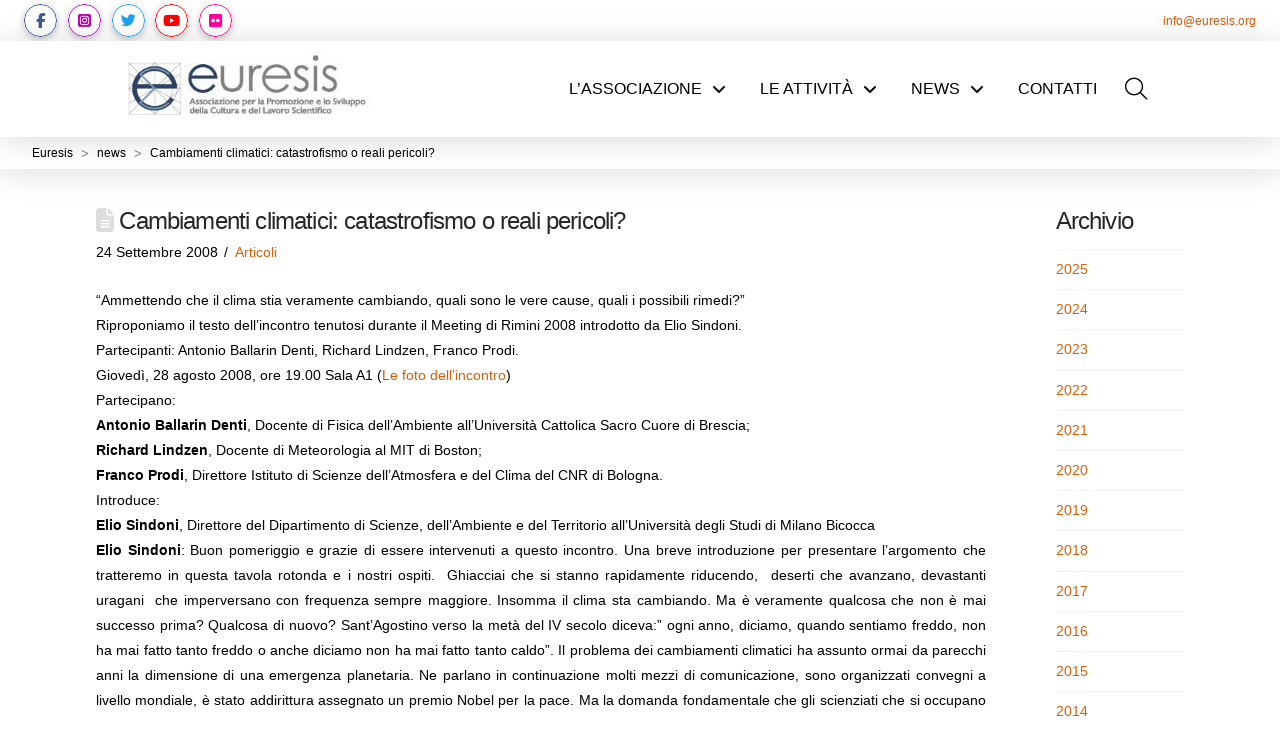

--- FILE ---
content_type: text/html; charset=UTF-8
request_url: https://euresis.org/2008/09/77-art/
body_size: 38498
content:
<!DOCTYPE html><html class="no-js" lang="it-IT"><head><script data-no-optimize="1">var litespeed_docref=sessionStorage.getItem("litespeed_docref");litespeed_docref&&(Object.defineProperty(document,"referrer",{get:function(){return litespeed_docref}}),sessionStorage.removeItem("litespeed_docref"));</script> <meta charset="UTF-8"><meta name="viewport" content="width=device-width, initial-scale=1.0"><link rel="pingback" href="https://euresis.org/xmlrpc.php"><title>Cambiamenti climatici: catastrofismo o reali pericoli? | Euresis</title><meta name='robots' content='max-image-preview:large' /><link rel='dns-prefetch' href='//fonts.googleapis.com' /><link rel="alternate" type="application/rss+xml" title="Euresis &raquo; Feed" href="https://euresis.org/feed/" /><link rel="alternate" type="application/rss+xml" title="Euresis &raquo; Feed dei commenti" href="https://euresis.org/comments/feed/" /><link rel="alternate" type="application/rss+xml" title="Euresis &raquo; Cambiamenti climatici: catastrofismo o reali pericoli? Feed dei commenti" href="https://euresis.org/2008/09/77-art/feed/" /><link rel="alternate" title="oEmbed (JSON)" type="application/json+oembed" href="https://euresis.org/wp-json/oembed/1.0/embed?url=https%3A%2F%2Feuresis.org%2F2008%2F09%2F77-art%2F" /><link rel="alternate" title="oEmbed (XML)" type="text/xml+oembed" href="https://euresis.org/wp-json/oembed/1.0/embed?url=https%3A%2F%2Feuresis.org%2F2008%2F09%2F77-art%2F&#038;format=xml" /><style id='wp-img-auto-sizes-contain-inline-css' type='text/css'>img:is([sizes=auto i],[sizes^="auto," i]){contain-intrinsic-size:3000px 1500px}
/*# sourceURL=wp-img-auto-sizes-contain-inline-css */</style><style id="litespeed-ccss">ol,ul{box-sizing:border-box}.entry-content{counter-reset:footnotes}:root{--wp-block-synced-color:#7a00df;--wp-block-synced-color--rgb:122,0,223;--wp-bound-block-color:var(--wp-block-synced-color);--wp-editor-canvas-background:#ddd;--wp-admin-theme-color:#007cba;--wp-admin-theme-color--rgb:0,124,186;--wp-admin-theme-color-darker-10:#006ba1;--wp-admin-theme-color-darker-10--rgb:0,107,160.5;--wp-admin-theme-color-darker-20:#005a87;--wp-admin-theme-color-darker-20--rgb:0,90,135;--wp-admin-border-width-focus:2px}:root{--wp--preset--font-size--normal:16px;--wp--preset--font-size--huge:42px}:root{--wp--preset--aspect-ratio--square:1;--wp--preset--aspect-ratio--4-3:4/3;--wp--preset--aspect-ratio--3-4:3/4;--wp--preset--aspect-ratio--3-2:3/2;--wp--preset--aspect-ratio--2-3:2/3;--wp--preset--aspect-ratio--16-9:16/9;--wp--preset--aspect-ratio--9-16:9/16;--wp--preset--color--black:#000000;--wp--preset--color--cyan-bluish-gray:#abb8c3;--wp--preset--color--white:#ffffff;--wp--preset--color--pale-pink:#f78da7;--wp--preset--color--vivid-red:#cf2e2e;--wp--preset--color--luminous-vivid-orange:#ff6900;--wp--preset--color--luminous-vivid-amber:#fcb900;--wp--preset--color--light-green-cyan:#7bdcb5;--wp--preset--color--vivid-green-cyan:#00d084;--wp--preset--color--pale-cyan-blue:#8ed1fc;--wp--preset--color--vivid-cyan-blue:#0693e3;--wp--preset--color--vivid-purple:#9b51e0;--wp--preset--gradient--vivid-cyan-blue-to-vivid-purple:linear-gradient(135deg,rgb(6,147,227) 0%,rgb(155,81,224) 100%);--wp--preset--gradient--light-green-cyan-to-vivid-green-cyan:linear-gradient(135deg,rgb(122,220,180) 0%,rgb(0,208,130) 100%);--wp--preset--gradient--luminous-vivid-amber-to-luminous-vivid-orange:linear-gradient(135deg,rgb(252,185,0) 0%,rgb(255,105,0) 100%);--wp--preset--gradient--luminous-vivid-orange-to-vivid-red:linear-gradient(135deg,rgb(255,105,0) 0%,rgb(207,46,46) 100%);--wp--preset--gradient--very-light-gray-to-cyan-bluish-gray:linear-gradient(135deg,rgb(238,238,238) 0%,rgb(169,184,195) 100%);--wp--preset--gradient--cool-to-warm-spectrum:linear-gradient(135deg,rgb(74,234,220) 0%,rgb(151,120,209) 20%,rgb(207,42,186) 40%,rgb(238,44,130) 60%,rgb(251,105,98) 80%,rgb(254,248,76) 100%);--wp--preset--gradient--blush-light-purple:linear-gradient(135deg,rgb(255,206,236) 0%,rgb(152,150,240) 100%);--wp--preset--gradient--blush-bordeaux:linear-gradient(135deg,rgb(254,205,165) 0%,rgb(254,45,45) 50%,rgb(107,0,62) 100%);--wp--preset--gradient--luminous-dusk:linear-gradient(135deg,rgb(255,203,112) 0%,rgb(199,81,192) 50%,rgb(65,88,208) 100%);--wp--preset--gradient--pale-ocean:linear-gradient(135deg,rgb(255,245,203) 0%,rgb(182,227,212) 50%,rgb(51,167,181) 100%);--wp--preset--gradient--electric-grass:linear-gradient(135deg,rgb(202,248,128) 0%,rgb(113,206,126) 100%);--wp--preset--gradient--midnight:linear-gradient(135deg,rgb(2,3,129) 0%,rgb(40,116,252) 100%);--wp--preset--font-size--small:13px;--wp--preset--font-size--medium:20px;--wp--preset--font-size--large:36px;--wp--preset--font-size--x-large:42px;--wp--preset--spacing--20:0.44rem;--wp--preset--spacing--30:0.67rem;--wp--preset--spacing--40:1rem;--wp--preset--spacing--50:1.5rem;--wp--preset--spacing--60:2.25rem;--wp--preset--spacing--70:3.38rem;--wp--preset--spacing--80:5.06rem;--wp--preset--shadow--natural:6px 6px 9px rgba(0, 0, 0, 0.2);--wp--preset--shadow--deep:12px 12px 50px rgba(0, 0, 0, 0.4);--wp--preset--shadow--sharp:6px 6px 0px rgba(0, 0, 0, 0.2);--wp--preset--shadow--outlined:6px 6px 0px -3px rgb(255, 255, 255), 6px 6px rgb(0, 0, 0);--wp--preset--shadow--crisp:6px 6px 0px rgb(0, 0, 0)}#cookie-law-info-bar{font-size:15px;margin:0 auto;padding:12px 10px;position:absolute;text-align:center;box-sizing:border-box;width:100%;z-index:9999;display:none;left:0;font-weight:300;box-shadow:0-1px 10px 0 rgb(172 171 171/.3)}#cookie-law-info-bar span{vertical-align:middle}.cli-plugin-button,.cli-plugin-button:visited{display:inline-block;padding:9px 12px;color:#fff;text-decoration:none;position:relative;margin-left:5px;text-decoration:none}.cli-plugin-main-link{margin-left:0;font-weight:550;text-decoration:underline}.cli-plugin-button,.cli-plugin-button:visited,.medium.cli-plugin-button,.medium.cli-plugin-button:visited{font-size:13px;font-weight:400;line-height:1}.cli-plugin-button{margin-top:5px}.cli-bar-popup{-moz-background-clip:padding;-webkit-background-clip:padding;background-clip:padding-box;-webkit-border-radius:30px;-moz-border-radius:30px;border-radius:30px;padding:20px}.cli-container-fluid{padding-right:15px;padding-left:15px;margin-right:auto;margin-left:auto}.cli-row{display:-ms-flexbox;display:flex;-ms-flex-wrap:wrap;flex-wrap:wrap;margin-right:-15px;margin-left:-15px}.cli-align-items-stretch{-ms-flex-align:stretch!important;align-items:stretch!important}.cli-px-0{padding-left:0;padding-right:0}.cli-btn{font-size:14px;display:inline-block;font-weight:400;text-align:center;white-space:nowrap;vertical-align:middle;border:1px solid #fff0;padding:.5rem 1.25rem;line-height:1;border-radius:.25rem}.cli-modal-backdrop{position:fixed;top:0;right:0;bottom:0;left:0;z-index:1040;background-color:#000;display:none}.cli-modal-backdrop.cli-fade{opacity:0}.cli-modal a{text-decoration:none}.cli-modal .cli-modal-dialog{position:relative;width:auto;margin:.5rem;font-family:-apple-system,BlinkMacSystemFont,"Segoe UI",Roboto,"Helvetica Neue",Arial,sans-serif,"Apple Color Emoji","Segoe UI Emoji","Segoe UI Symbol";font-size:1rem;font-weight:400;line-height:1.5;color:#212529;text-align:left;display:-ms-flexbox;display:flex;-ms-flex-align:center;align-items:center;min-height:calc(100% - (.5rem*2))}@media (min-width:576px){.cli-modal .cli-modal-dialog{max-width:500px;margin:1.75rem auto;min-height:calc(100% - (1.75rem*2))}}@media (min-width:992px){.cli-modal .cli-modal-dialog{max-width:900px}}.cli-modal-content{position:relative;display:-ms-flexbox;display:flex;-ms-flex-direction:column;flex-direction:column;width:100%;background-color:#fff;background-clip:padding-box;border-radius:.3rem;outline:0}.cli-modal .cli-modal-close{position:absolute;right:10px;top:10px;z-index:1;padding:0;background-color:transparent!important;border:0;-webkit-appearance:none;font-size:1.5rem;font-weight:700;line-height:1;color:#000;text-shadow:0 1px 0#fff}.cli-switch{display:inline-block;position:relative;min-height:1px;padding-left:70px;font-size:14px}.cli-switch input[type="checkbox"]{display:none}.cli-switch .cli-slider{background-color:#e3e1e8;height:24px;width:50px;bottom:0;left:0;position:absolute;right:0;top:0}.cli-switch .cli-slider:before{background-color:#fff;bottom:2px;content:"";height:20px;left:2px;position:absolute;width:20px}.cli-switch input:checked+.cli-slider{background-color:#00acad}.cli-switch input:checked+.cli-slider:before{transform:translateX(26px)}.cli-switch .cli-slider{border-radius:34px}.cli-switch .cli-slider:before{border-radius:50%}.cli-tab-content{background:#fff}.cli-tab-content{width:100%;padding:30px}@media (max-width:767px){.cli-tab-content{padding:30px 10px}}.cli-container-fluid{padding-right:15px;padding-left:15px;margin-right:auto;margin-left:auto}.cli-row{display:-ms-flexbox;display:flex;-ms-flex-wrap:wrap;flex-wrap:wrap;margin-right:-15px;margin-left:-15px}.cli-align-items-stretch{-ms-flex-align:stretch!important;align-items:stretch!important}.cli-px-0{padding-left:0;padding-right:0}.cli-btn{font-size:14px;display:inline-block;font-weight:400;text-align:center;white-space:nowrap;vertical-align:middle;border:1px solid #fff0;padding:.5rem 1.25rem;line-height:1;border-radius:.25rem}.cli-modal-backdrop{position:fixed;top:0;right:0;bottom:0;left:0;z-index:1040;background-color:#000;-webkit-transform:scale(0);transform:scale(0)}.cli-modal-backdrop.cli-fade{opacity:0}.cli-modal{position:fixed;top:0;right:0;bottom:0;left:0;z-index:99999;transform:scale(0);overflow:hidden;outline:0;display:none}.cli-modal a{text-decoration:none}.cli-modal .cli-modal-dialog{position:relative;width:auto;margin:.5rem;font-family:inherit;font-size:1rem;font-weight:400;line-height:1.5;color:#212529;text-align:left;display:-ms-flexbox;display:flex;-ms-flex-align:center;align-items:center;min-height:calc(100% - (.5rem*2))}@media (min-width:576px){.cli-modal .cli-modal-dialog{max-width:500px;margin:1.75rem auto;min-height:calc(100% - (1.75rem*2))}}.cli-modal-content{position:relative;display:-ms-flexbox;display:flex;-ms-flex-direction:column;flex-direction:column;width:100%;background-color:#fff;background-clip:padding-box;border-radius:.2rem;box-sizing:border-box;outline:0}.cli-switch{display:inline-block;position:relative;min-height:1px;padding-left:38px;font-size:14px}.cli-switch input[type="checkbox"]{display:none}.cli-switch .cli-slider{background-color:#e3e1e8;height:20px;width:38px;bottom:0;left:0;position:absolute;right:0;top:0}.cli-switch .cli-slider:before{background-color:#fff;bottom:2px;content:"";height:15px;left:3px;position:absolute;width:15px}.cli-switch input:checked+.cli-slider{background-color:#61a229}.cli-switch input:checked+.cli-slider:before{transform:translateX(18px)}.cli-switch .cli-slider{border-radius:34px;font-size:0}.cli-switch .cli-slider:before{border-radius:50%}.cli-tab-content{background:#fff}.cli-tab-content{width:100%;padding:5px 30px 5px 5px;box-sizing:border-box}@media (max-width:767px){.cli-tab-content{padding:30px 10px}}.cli-tab-footer .cli-btn{background-color:#00acad;padding:10px 15px;text-decoration:none}.cli-tab-footer .wt-cli-privacy-accept-btn{background-color:#61a229;color:#fff;border-radius:0}.cli-tab-footer{width:100%;text-align:right;padding:20px 0}.cli-col-12{width:100%}.cli-tab-header{display:flex;justify-content:space-between}.cli-tab-header a:before{width:10px;height:2px;left:0;top:calc(50% - 1px)}.cli-tab-header a:after{width:2px;height:10px;left:4px;top:calc(50% - 5px);-webkit-transform:none;transform:none}.cli-tab-header a:before{width:7px;height:7px;border-right:1px solid #4a6e78;border-bottom:1px solid #4a6e78;content:" ";transform:rotate(-45deg);margin-right:10px}.cli-tab-header a.cli-nav-link{position:relative;display:flex;align-items:center;font-size:14px;color:#000;text-transform:capitalize}.cli-tab-header{border-radius:5px;padding:12px 15px;background-color:#f2f2f2}.cli-modal .cli-modal-close{position:absolute;right:0;top:0;z-index:1;-webkit-appearance:none;width:40px;height:40px;padding:0;border-radius:50%;padding:10px;background:#fff0;border:none;min-width:40px}.cli-tab-container h4{font-family:inherit;font-size:16px;margin-bottom:15px;margin:10px 0}#cliSettingsPopup .cli-tab-section-container{padding-top:12px}.cli-privacy-content-text{font-size:14px;line-height:1.4;margin-top:0;padding:0;color:#000}.cli-tab-content{display:none}.cli-tab-section .cli-tab-content{padding:10px 20px 5px 20px}.cli-tab-section{margin-top:5px}@media (min-width:992px){.cli-modal .cli-modal-dialog{max-width:645px}}.cli-switch .cli-slider:after{content:attr(data-cli-disable);position:absolute;right:50px;color:#000;font-size:12px;text-align:right;min-width:80px}.cli-switch input:checked+.cli-slider:after{content:attr(data-cli-enable)}.cli-privacy-overview:not(.cli-collapsed) .cli-privacy-content{max-height:60px;overflow:hidden}a.cli-privacy-readmore{font-size:12px;margin-top:12px;display:inline-block;padding-bottom:0;color:#000;text-decoration:underline}.cli-modal-footer{position:relative}a.cli-privacy-readmore:before{content:attr(data-readmore-text)}.cli-modal-close svg{fill:#000}span.cli-necessary-caption{color:#000;font-size:12px}.cli-tab-container .cli-row{max-height:500px;overflow-y:auto}.wt-cli-sr-only{display:none;font-size:16px}.wt-cli-necessary-checkbox{display:none!important}.wt-cli-privacy-overview-actions{padding-bottom:0}.wt-cli-cookie-description{font-size:14px;line-height:1.4;margin-top:0;padding:0;color:#000}article,aside,footer,header,nav{display:block}html{-webkit-text-size-adjust:100%;-ms-text-size-adjust:100%}img{max-width:100%;height:auto;vertical-align:middle;border:0;-ms-interpolation-mode:bicubic}button,input{margin:0;font-size:100%;vertical-align:middle}button{-webkit-appearance:button}input[type=search]::-webkit-search-decoration,input[type=search]::-webkit-search-cancel-button{-webkit-appearance:none}*,*:before,*:after{box-sizing:border-box}html{overflow-x:hidden}body{margin:0;overflow-x:hidden}a{text-decoration:none}[tabindex="-1"]{outline:0!important}.x-root{min-height:100vh}.site,.x-site{margin:0 auto;background-color:#fff}.site:before,.site:after,.x-site:before,.x-site:after{content:" ";display:table;width:0}.site:after,.x-site:after{clear:both}body{line-height:1.8}.x-container.offset{margin:2.75em auto}@media (max-width:766.98px){.x-container.offset{margin:2em auto}}:root{--x-body-scroll-bar-size:0px;--x-body-scroll-active-bar-size:0px}.x-root{display:flex}.x-root .site,.x-root .x-site{flex:1 1 auto;position:relative;width:100%;min-width:1px}.x-masthead{position:relative}.x-crumbs-list{display:flex;flex-flow:row wrap;justify-content:flex-start;align-items:center;align-content:center;margin:0!important;padding:0;list-style:none}.x-crumbs-list-item{display:inherit;flex-direction:inherit;flex-wrap:nowrap;justify-content:inherit;align-items:inherit;align-content:inherit}.x-crumbs-list-item:last-child:after{content:".";display:inline;visibility:hidden;width:0;opacity:0;speak:never}.x-crumbs-link{overflow:hidden;text-overflow:ellipsis;white-space:nowrap}.x-icon{display:inline-flex;flex-flow:row nowrap!important;justify-content:center!important;align-items:center!important;width:auto;height:auto;line-height:inherit;text-align:center}.x-icon:before{display:block!important;position:static!important;inset:auto!important;width:inherit!important;height:inherit!important;margin:0!important;line-height:inherit!important;text-align:inherit!important}.x-framework-icon{height:100%;align-items:center;justify-content:center;display:inline-flex}.x-anchor{overflow:hidden;display:inline-flex;flex-flow:column nowrap;justify-content:stretch;position:relative;min-width:1px;text-decoration:none}.x-anchor-content{overflow:hidden;display:flex;flex:1 0 auto;position:relative;height:100%;border-radius:inherit;transform:translate(0)}.x-anchor-text{flex-shrink:1;min-width:1px;max-width:100%}.x-anchor-text-primary{position:relative;display:block}.x-anchor-sub-indicator{position:relative;display:inline-flex;width:auto;height:auto;letter-spacing:0;line-height:1;text-align:center}.x-anchor-sub-indicator:before{display:inherit;width:inherit;height:inherit;line-height:inherit;text-align:inherit}li:not(.menu-item-has-children)>.x-anchor .x-anchor-sub-indicator{display:none;visibility:hidden;speak:never}.x-bar{position:relative}.x-bar,.x-bar-content{display:flex}.x-bar{justify-content:space-between}.x-bar-h{flex-direction:row}.x-bar-content:not(.x-container){flex-grow:1;flex-shrink:0;flex-basis:auto}.x-bar-content{z-index:5}.x-bar,.x-bar-content,.x-bar-container{min-width:1px}.x-bar-space{flex-shrink:0}.x-bar-outer-spacers:before,.x-bar-outer-spacers:after{content:"";flex-grow:0;flex-shrink:0;display:block;visibility:hidden}.x-bar-h .x-bar-container{height:inherit}.x-bar-container{display:flex;position:relative}.x-bar-top{width:100%}.x-dropdown{visibility:hidden;position:absolute;margin:0;padding:0;opacity:0;transform:translateY(5%);z-index:9999}.x-dropdown:not(.x-active){display:none}ul.x-dropdown{list-style:none}.menu-item-has-children{position:relative}.x-graphic{display:inline-flex;flex-flow:row nowrap;justify-content:flex-start;align-items:flex-start;flex-shrink:0;position:relative;letter-spacing:0;line-height:1;z-index:2}.x-graphic-child{position:relative}.x-graphic-icon,.x-graphic-icon.x-icon{display:inline-flex}.x-graphic-icon,.x-graphic-icon.x-icon{font-size:1em}.x-image{display:inline-block;line-height:1;vertical-align:middle}@media all and (-ms-high-contrast:none),(-ms-high-contrast:active){.x-image{min-height:0%}}.x-image img{display:block;max-width:100%;height:auto;vertical-align:bottom;border:0;-ms-interpolation-mode:bicubic}.x-menu,.x-menu .sub-menu{margin:0;padding:0;list-style:none}.x-menu,.x-menu li{min-width:1px}.x-menu-modal .x-anchor,.x-menu-layered .x-anchor,.x-menu-inline .x-dropdown .x-anchor{display:flex}.x-dropdown>.menu-item:first-child,.x-dropdown>.menu-item:last-child{border-radius:inherit}.x-dropdown>.menu-item:first-child>.x-anchor{border-top-left-radius:inherit;border-top-right-radius:inherit}.x-dropdown>.menu-item:last-child>.x-anchor{border-bottom-left-radius:inherit;border-bottom-right-radius:inherit}.x-menu-modal li:before,.x-menu-modal li:after,.x-menu-layered li:before,.x-menu-layered li:after{content:"";display:table}.x-menu-modal li:after,.x-menu-layered li:after{clear:both}.x-menu-inline{display:flex}.x-menu-inline>li{display:flex;flex-direction:inherit;justify-content:inherit;align-items:inherit}.x-menu-layered{overflow:hidden;position:relative}.x-menu-layered .menu-item-has-children{position:static}.x-menu-layered ul{position:absolute;top:0;left:0;right:0}.x-menu-layered .x-anchor{opacity:0;transform:translate(25px)}.x-current-layer>li>.x-anchor{opacity:1;transform:translate(0)}.x-modal-content-scroll-area{width:100%;height:100%;position:fixed;overflow:hidden;top:0;left:0;display:flex;flex-flow:column nowrap;justify-content:space-between;align-items:center;flex-wrap:wrap}.x-modal-content-scroll-area:before,.x-modal-content-scroll-area:after{content:"";display:block;flex-grow:0;flex-shrink:0;flex-basis:auto}.x-modal{visibility:hidden;position:fixed;inset:0;opacity:0;z-index:99999999}.x-modal-bg{display:block;position:fixed;inset:0;z-index:-1}.x-modal-close{display:block;position:fixed;width:1em;height:1em;margin:0;border:0;padding:0;line-height:1em;text-align:center;background-color:#fff0;opacity:0;transform:scale(0);z-index:3}.x-modal-close span{display:block}.x-modal-close svg{display:block;width:1em;height:1em;margin:auto;font-size:1em;fill:currentColor}.x-modal-close-top{top:0}.x-modal-close-right{right:var(--x-body-scroll-active-bar-size)}.x-modal-content{position:relative;flex-grow:0;flex-shrink:0;flex-basis:auto;z-index:2;width:100%;margin:0 auto;transform:translateY(-15px)}.x-search{display:flex;align-items:center;margin:0;border:0;padding:0}.x-search-btn{display:block;flex-shrink:0;margin:0;border:0;padding:0;line-height:1;background-color:#fff0}.x-search-btn svg{display:block;width:1em;height:1em;margin:0 auto;line-height:inherit;stroke:currentColor}.x-search-btn-submit{order:1}.x-search-btn-clear{order:3;visibility:hidden}.x-search-input{flex-grow:1;order:2;width:100%;min-width:1px;height:auto!important;border:0!important;padding:0!important;background-color:transparent!important;box-shadow:none!important;-webkit-appearance:none;-moz-appearance:none;appearance:none}.x-search-input::-ms-clear{display:none}.x-search-input::-webkit-input-placeholder{color:currentColor;opacity:1}.x-search-input::-moz-placeholder{color:currentColor;opacity:1}.x-search-input:-ms-input-placeholder{color:currentColor;opacity:1}[data-x-stem]{inset:auto}.x-text{min-width:1px}.x-toggle{display:block;position:relative;transform:translate(0);speak:never}.x-toggle>span{display:block;position:absolute;top:0;left:0;width:100%;height:100%;margin:0 auto;border-radius:inherit;background-color:currentColor}.x-toggle-burger{height:1em}[data-x-toggle-anim]{animation-name:none;animation-duration:.5s;animation-timing-function:cubic-bezier(.86,0,.07,1);animation-delay:0s;animation-iteration-count:infinite;animation-direction:alternate;animation-fill-mode:forwards;animation-play-state:paused}p{margin:0 0 1.5em}em{font-style:italic}h1,h4{margin:1.25em 0 .2em;text-rendering:optimizelegibility}h1{margin-top:1em;font-size:400%;line-height:1.1}h4{margin-top:1.75em;margin-bottom:.5em;line-height:1.4}h4{font-size:171.4%}ul,ol{padding:0;margin:0 0 1.5em 1.655em}ul ul{margin-bottom:0}form{margin:0 0 1.5em}label,input,button{font-size:100%;line-height:1.8}input,button{font-family:Lato,Helvetica Neue,Helvetica,Arial,sans-serif}label{display:block;margin-bottom:2px}input::-webkit-input-placeholder{color:#999}input::-moz-placeholder{color:#999}input:-ms-input-placeholder{color:#999}input[type=search]{display:inline-block;height:2.65em;margin-bottom:9px;border:2px solid #ddd;padding:0 .65em;font-size:13px;line-height:normal;color:#555;background-color:#fff}input{width:auto}input[type=checkbox]{margin:.425em 0;line-height:normal}@media (max-width:479.98px){input[type=checkbox]{border:1px solid #ccc}}input[type=checkbox]{width:auto}.x-container{margin:0 auto}.x-container:not(.x-row):not(.x-grid):not(.x-div):not(.x-bar-content):not(.x-slide-container-content):before,.x-container:not(.x-row):not(.x-grid):not(.x-div):not(.x-bar-content):not(.x-slide-container-content):after{content:" ";display:table;width:0}.x-container:not(.x-row):not(.x-grid):not(.x-div):not(.x-bar-content):not(.x-slide-container-content):after{clear:both}@media (max-width:978.98px){.x-sidebar{margin-top:3.5em}}.x-sidebar .widget{margin-top:3em}.x-sidebar .widget:first-child{margin-top:0}.x-sidebar .widget:last-child{margin-bottom:2em}.x-main{position:relative}.x-main:before,.x-main:after{content:" ";display:table;width:0}.x-main:after{clear:both}.hentry{margin-top:90px}.hentry:first-child{margin-top:0}.entry-wrap:before,.entry-wrap:after{content:" ";display:table;width:0}.entry-wrap:after{clear:both}.entry-title{position:relative;margin:0;font-size:170%;line-height:1.1}.entry-title:before{float:left;position:relative;top:.1375em;margin-right:.35em;font-size:.88em;line-height:1;text-align:center;color:#e6e6e6;background-color:#fff;font-family:FontAwesome!important;font-style:normal!important;font-weight:400!important;text-decoration:inherit;text-rendering:auto;-webkit-font-smoothing:antialiased;-moz-osx-font-smoothing:grayscale}.p-meta{margin:8px 0 0;line-height:1.5}.p-meta>span{display:inline-block}.p-meta>span>a{white-space:nowrap}.p-meta>span:after{content:"/";padding:0 .45em}.p-meta>span:last-child:after{display:none}.entry-content{margin-top:25px}.entry-content>p:last-child{margin-bottom:0}.entry-footer{margin-top:1.5em;padding:1em 1.25em;line-height:1.4;background-color:#f9f9f9}.entry-footer>p{margin:0}.widget ul:last-child{margin-bottom:0}.widget ul{margin-left:0;border-top:1px solid #f2f2f2;list-style:none}.widget ul li{border-bottom:1px solid #f2f2f2;padding:.65em 0;line-height:1.5;background-color:#fff}.h-widget{margin:0 0 .65em;font-size:170%;line-height:1.1}.cf:before,.cf:after{content:" ";display:table;width:0}.cf:after{clear:both}.right{float:right}.left{float:left}.visually-hidden{overflow:hidden;position:absolute;width:1px;height:1px;margin:-1px;border:0;padding:0;clip:rect(0 0 0 0)}.x-framework-icon:first-child{margin-right:.3em}.x-framework-icon:last-child{margin-left:.3em}.x-framework-icon:only-child{margin-left:0;margin-right:0}@media (min-width:1200px){.x-hide-xl{display:none!important}}@media (min-width:979px) and (max-width:1199px){.x-hide-lg{display:none!important}}@media (min-width:767px) and (max-width:978px){.x-hide-md{display:none!important}}@media (min-width:480px) and (max-width:766px){.x-hide-sm{display:none!important}}@media (max-width:479px){.x-hide-xs{display:none!important}}a{color:#d25f0b}.entry-title i{color:#ddd}.x-main{width:calc(85% - 3.20197%)}.x-sidebar{width:calc(100% - 3.20197% - 85%)}html{font-size:14px}@media (min-width:479px){html{font-size:14px}}@media (min-width:766px){html{font-size:14px}}@media (min-width:978px){html{font-size:14px}}@media (min-width:1199px){html{font-size:14px}}body{font-style:normal;font-weight:400;color:#000;background:#fff}h1,h4{font-family:"Montserrat",sans-serif;font-style:normal;font-weight:500}h1{letter-spacing:-.035em}h4{letter-spacing:-.035em}.x-container.width{width:85%}.x-container.max{max-width:1400px}@media (max-width:978.98px){.x-main.left,.x-sidebar.right{float:none;display:block;width:auto!important}}.entry-header,.entry-content{font-size:1rem}body,input,button{font-family:"Raleway",sans-serif}h1,h4{color:#272727}[data-x-icon-l],[data-x-icon-s],[data-x-icon-b]{display:inline-flex;font-style:normal;font-weight:400;text-decoration:inherit;text-rendering:auto;-webkit-font-smoothing:antialiased;-moz-osx-font-smoothing:grayscale}[data-x-icon-l]:before,[data-x-icon-s]:before,[data-x-icon-b]:before{line-height:1}[data-x-icon-s]{font-family:"FontAwesome"!important;font-weight:900}[data-x-icon-s]:before{content:attr(data-x-icon-s)}[data-x-icon-l]{font-family:"FontAwesomeLight"!important;font-weight:300}[data-x-icon-l]:before{content:attr(data-x-icon-l)}[data-x-icon-b]{font-family:"FontAwesomeBrands"!important}[data-x-icon-b]:before{content:attr(data-x-icon-b)}.m8f3-0.x-bar{height:3.42em;font-size:12px}.m8f3-0 .x-bar-content{height:3.42em}.m8f3-1.x-bar{border-top-width:0;border-right-width:0;border-bottom-width:0;border-left-width:0;background-color:#fff;box-shadow:0em .15em 2em rgb(0 0 0/.15)}.m8f3-1 .x-bar-content{display:flex;flex-direction:row;align-items:center;flex-grow:0;flex-shrink:1;flex-basis:100%}.m8f3-1.x-bar-outer-spacers:after,.m8f3-1.x-bar-outer-spacers:before{flex-basis:2em;width:2em!important;height:2em}.m8f3-2.x-bar{z-index:9999}.m8f3-3 .x-bar-content{justify-content:space-between}.m8f3-4.x-bar{height:6em}.m8f3-4 .x-bar-content{justify-content:space-around;height:6em}.m8f3-4.x-bar-space{height:6em}.m8f3-5.x-bar{font-size:16px}.m8f3-5.x-bar-space{font-size:16px}.m8f3-6.x-bar{height:2em;z-index:9998}.m8f3-6 .x-bar-content{height:2em}.m8f3-7.x-bar-container{display:flex;flex-direction:row;justify-content:space-between;align-items:center;flex-grow:0;flex-shrink:1;flex-basis:auto;border-top-width:0;border-right-width:0;border-bottom-width:0;border-left-width:0;font-size:1em;z-index:1}.m8f3-8.x-anchor{width:2.75em;height:2.75em;border-top-left-radius:100em;border-top-right-radius:100em;border-bottom-right-radius:100em;border-bottom-left-radius:100em;background-color:rgb(255 255 255)}.m8f3-a.x-anchor{border-top-width:0;border-right-width:0;border-bottom-width:0;border-left-width:0;font-size:1em}.m8f3-a.x-anchor .x-anchor-content{display:flex;flex-direction:row;justify-content:center;align-items:center}.m8f3-b.x-anchor{box-shadow:0em .15em .65em 0em rgb(0 0 0/.25)}.m8f3-b.x-anchor .x-graphic-icon{font-size:1.25em}.m8f3-d.x-anchor .x-graphic-icon{width:2.2em;border-top-width:1px;border-right-width:1px;border-bottom-width:1px;border-left-width:1px;border-top-style:solid;border-right-style:solid;border-bottom-style:solid;border-left-style:solid;border-top-left-radius:100em;border-top-right-radius:100em;border-bottom-right-radius:100em;border-bottom-left-radius:100em;height:2.2em;line-height:2.2em;background-color:#fff}.m8f3-e.x-anchor .x-graphic-icon{color:#3b5998;border-top-color:#3b5998;border-right-color:#3b5998;border-bottom-color:#3b5998;border-left-color:#3b5998}.m8f3-f.x-anchor{margin-top:0em;margin-bottom:0em}.m8f3-g.x-anchor{margin-right:0em;margin-left:.9em}.m8f3-h.x-anchor .x-graphic-icon{color:#b10aab;border-top-color:#b70ac8;border-right-color:#b70ac8;border-bottom-color:#b70ac8;border-left-color:#b70ac8}.m8f3-j.x-anchor .x-graphic-icon{color:#1da1f2;border-top-color:#1da1f2;border-right-color:#1da1f2;border-bottom-color:#1da1f2;border-left-color:#1da1f2}.m8f3-k.x-anchor .x-graphic-icon{color:red;border-top-color:red;border-right-color:red;border-bottom-color:red;border-left-color:red}.m8f3-l.x-anchor .x-graphic-icon{color:#ff009c;border-top-color:#ff009c;border-right-color:#ff009c;border-bottom-color:#ff009c;border-left-color:#ff009c}.m8f3-m.x-anchor{background-color:#fff0}.m8f3-m.x-anchor .x-anchor-content{padding-right:.75em;padding-left:.75em}.m8f3-m.x-anchor .x-anchor-text{margin-left:5px}.m8f3-m.x-anchor .x-anchor-text-primary{font-size:1em;font-style:normal;line-height:1}.m8f3-m.x-anchor .x-anchor-sub-indicator{margin-right:5px;margin-left:5px;font-size:1em}.m8f3-n.x-anchor .x-anchor-content{padding-top:.75em;padding-bottom:.75em}.m8f3-n.x-anchor .x-anchor-text{margin-top:5px;margin-right:5px;margin-bottom:5px}.m8f3-n.x-anchor .x-anchor-sub-indicator{margin-top:5px;margin-bottom:5px}.m8f3-o.x-anchor .x-anchor-text-primary{font-family:"Montserrat",sans-serif;font-weight:400;letter-spacing:0em;margin-right:calc(0.0em*-1);text-transform:uppercase}.m8f3-o.x-anchor .x-anchor-sub-indicator{color:rgb(0 0 0)}.m8f3-p.x-anchor .x-anchor-text-primary{color:rgb(0 0 0)}.m8f3-q.x-anchor .x-anchor-content{padding-top:.5em;padding-bottom:.5em}.m8f3-q.x-anchor .x-anchor-text{margin-top:3px;margin-right:auto;margin-bottom:3px}.m8f3-q.x-anchor .x-anchor-sub-indicator{margin-top:2px;margin-bottom:2px;color:#000}.m8f3-r.x-anchor .x-anchor-text-primary{font-family:inherit;font-weight:400}.m8f3-s.x-anchor{margin-right:2.5em;margin-left:0em}.m8f3-s.x-anchor .x-graphic{margin-top:5px;margin-right:5px;margin-bottom:5px;margin-left:5px}.m8f3-t.x-anchor .x-graphic-icon{width:1em;color:rgb(0 0 0);border-top-width:0;border-right-width:0;border-bottom-width:0;border-left-width:0;height:1em;line-height:1em;background-color:#fff0}.m8f3-t.x-anchor .x-toggle{color:rgb(0 0 0)}.m8f3-t.x-anchor .x-toggle-burger{width:12em;margin-top:3.25em;margin-right:0;margin-bottom:3.25em;margin-left:0;font-size:.1em}.m8f3-t.x-anchor .x-toggle-burger-bun-t{transform:translate3d(0,calc(3.25em*-1),0)}.m8f3-t.x-anchor .x-toggle-burger-bun-b{transform:translate3d(0,3.25em,0)}.m8f3-u.x-anchor .x-anchor-text-primary{color:#fff}.m8f3-u.x-anchor .x-anchor-sub-indicator{color:#fff}.m8f3-v.x-anchor .x-graphic-icon{font-size:1.4em}.m8f3-w.x-text{border-top-width:0;border-right-width:0;border-bottom-width:0;border-left-width:0;font-family:inherit;font-size:1em;font-style:normal;font-weight:400;line-height:1.4;letter-spacing:0em;text-transform:none;color:rgb(0 0 0)}.m8f3-w.x-text>:first-child{margin-top:0}.m8f3-w.x-text>:last-child{margin-bottom:0}.m8f3-x.x-image{font-size:1em;max-width:250px;border-top-width:0;border-right-width:0;border-bottom-width:0;border-left-width:0;background-color:#fff0}.m8f3-x.x-image img{aspect-ratio:auto}.m8f3-y{font-size:1em}.m8f3-z{display:flex;flex-direction:row;justify-content:space-around;align-items:stretch;align-self:stretch;flex-grow:0;flex-shrink:0;flex-basis:auto}.m8f3-z>li,.m8f3-z>li>a{flex-grow:0;flex-shrink:1;flex-basis:auto}.m8f3-10 .x-dropdown{width:17em;font-size:16px;border-top-width:0;border-right-width:0;border-bottom-width:0;border-left-width:0;background-color:#fff;box-shadow:0em .15em 2em 0em rgb(0 0 0/.15)}.m8f3-11 .x-modal-content-scroll-area{padding-top:0;padding-bottom:0}.m8f3-11 .x-modal-bg{background-color:rgb(0 0 0/.75)}.m8f3-11 .x-modal-close{width:calc(1em*1);height:calc(1em*1)}.m8f3-11 .x-modal-content{border-top-width:0;border-right-width:0;border-bottom-width:0;border-left-width:0;padding-top:2em;padding-right:2em;padding-bottom:2em;padding-left:2em;background-color:#fff0}.m8f3-12 .x-modal-content-scroll-area{font-size:20px;padding-right:calc(3em*1);padding-left:calc(3em*1)}.m8f3-12 .x-modal-close{font-size:3em;color:#fff}.m8f3-12 .x-modal-content{max-width:28em}.m8f3-13 .x-modal-content-scroll-area{font-size:16px;padding-right:calc(4em*1);padding-left:calc(4em*1)}.m8f3-13 .x-modal-close{font-size:4em;color:rgb(255 255 255/.82)}.m8f3-13 .x-modal-content{max-width:40em}.m8f3-14{width:100%;max-width:none;height:auto;border-top-width:0;border-right-width:0;border-bottom-width:0;border-left-width:0;border-top-left-radius:100em;border-top-right-radius:100em;border-bottom-right-radius:100em;border-bottom-left-radius:100em;font-size:1em;background-color:#fff0}.m8f3-14 .x-search-input{order:2;margin-top:0;margin-right:0;margin-bottom:0;margin-left:0;font-family:"Montserrat",sans-serif;font-size:2.5em;font-style:normal;font-weight:300;line-height:1.3;color:#fff}.m8f3-14 .x-search-btn-submit{order:1;width:1em;height:1em;margin-top:.5em;margin-right:1em;margin-bottom:.5em;margin-left:.9em;border-top-width:0;border-right-width:0;border-bottom-width:0;border-left-width:0;font-size:1.5em;color:#fff;background-color:#fff0}.m8f3-14 .x-search-btn-clear{order:3;width:2em;height:2em;margin-top:.5em;margin-right:.5em;margin-bottom:.5em;margin-left:.5em;border-top-width:0;border-right-width:0;border-bottom-width:0;border-left-width:0;border-top-left-radius:100em;border-top-right-radius:100em;border-bottom-right-radius:100em;border-bottom-left-radius:100em;color:rgb(0 0 0/.8);font-size:1em;background-color:rgb(255 255 255/.57)}.m8f3-15.x-crumbs{border-top-width:0;border-right-width:0;border-bottom-width:0;border-left-width:0;font-family:inherit;font-size:.8em;font-weight:400;line-height:1.4}.m8f3-15 .x-crumbs-list{justify-content:flex-start;margin-left:calc(8px*-1)!important}.m8f3-15 .x-crumbs-list-item{margin-left:8px}.m8f3-15 .x-crumbs-link{border-top-width:0;border-right-width:0;border-bottom-width:0;border-left-width:0;font-size:.9em;font-style:normal;line-height:1.3;color:rgb(0 0 0);background-color:#fff0}.m8f3-15 .x-crumbs-delimiter{margin-left:8px;color:rgb(0 0 0/.5)}.p-meta span:first-child{display:none}</style><link rel="preload" data-asynced="1" data-optimized="2" as="style" onload="this.onload=null;this.rel='stylesheet'" href="https://euresis.org/wp-content/litespeed/css/5433e79d1971287c8389b4548842f249.css?ver=6b94f" /><script data-optimized="1" type="litespeed/javascript" data-src="https://euresis.org/wp-content/plugins/litespeed-cache/assets/js/css_async.min.js"></script> <style id='global-styles-inline-css' type='text/css'>:root{--wp--preset--aspect-ratio--square: 1;--wp--preset--aspect-ratio--4-3: 4/3;--wp--preset--aspect-ratio--3-4: 3/4;--wp--preset--aspect-ratio--3-2: 3/2;--wp--preset--aspect-ratio--2-3: 2/3;--wp--preset--aspect-ratio--16-9: 16/9;--wp--preset--aspect-ratio--9-16: 9/16;--wp--preset--color--black: #000000;--wp--preset--color--cyan-bluish-gray: #abb8c3;--wp--preset--color--white: #ffffff;--wp--preset--color--pale-pink: #f78da7;--wp--preset--color--vivid-red: #cf2e2e;--wp--preset--color--luminous-vivid-orange: #ff6900;--wp--preset--color--luminous-vivid-amber: #fcb900;--wp--preset--color--light-green-cyan: #7bdcb5;--wp--preset--color--vivid-green-cyan: #00d084;--wp--preset--color--pale-cyan-blue: #8ed1fc;--wp--preset--color--vivid-cyan-blue: #0693e3;--wp--preset--color--vivid-purple: #9b51e0;--wp--preset--gradient--vivid-cyan-blue-to-vivid-purple: linear-gradient(135deg,rgb(6,147,227) 0%,rgb(155,81,224) 100%);--wp--preset--gradient--light-green-cyan-to-vivid-green-cyan: linear-gradient(135deg,rgb(122,220,180) 0%,rgb(0,208,130) 100%);--wp--preset--gradient--luminous-vivid-amber-to-luminous-vivid-orange: linear-gradient(135deg,rgb(252,185,0) 0%,rgb(255,105,0) 100%);--wp--preset--gradient--luminous-vivid-orange-to-vivid-red: linear-gradient(135deg,rgb(255,105,0) 0%,rgb(207,46,46) 100%);--wp--preset--gradient--very-light-gray-to-cyan-bluish-gray: linear-gradient(135deg,rgb(238,238,238) 0%,rgb(169,184,195) 100%);--wp--preset--gradient--cool-to-warm-spectrum: linear-gradient(135deg,rgb(74,234,220) 0%,rgb(151,120,209) 20%,rgb(207,42,186) 40%,rgb(238,44,130) 60%,rgb(251,105,98) 80%,rgb(254,248,76) 100%);--wp--preset--gradient--blush-light-purple: linear-gradient(135deg,rgb(255,206,236) 0%,rgb(152,150,240) 100%);--wp--preset--gradient--blush-bordeaux: linear-gradient(135deg,rgb(254,205,165) 0%,rgb(254,45,45) 50%,rgb(107,0,62) 100%);--wp--preset--gradient--luminous-dusk: linear-gradient(135deg,rgb(255,203,112) 0%,rgb(199,81,192) 50%,rgb(65,88,208) 100%);--wp--preset--gradient--pale-ocean: linear-gradient(135deg,rgb(255,245,203) 0%,rgb(182,227,212) 50%,rgb(51,167,181) 100%);--wp--preset--gradient--electric-grass: linear-gradient(135deg,rgb(202,248,128) 0%,rgb(113,206,126) 100%);--wp--preset--gradient--midnight: linear-gradient(135deg,rgb(2,3,129) 0%,rgb(40,116,252) 100%);--wp--preset--font-size--small: 13px;--wp--preset--font-size--medium: 20px;--wp--preset--font-size--large: 36px;--wp--preset--font-size--x-large: 42px;--wp--preset--spacing--20: 0.44rem;--wp--preset--spacing--30: 0.67rem;--wp--preset--spacing--40: 1rem;--wp--preset--spacing--50: 1.5rem;--wp--preset--spacing--60: 2.25rem;--wp--preset--spacing--70: 3.38rem;--wp--preset--spacing--80: 5.06rem;--wp--preset--shadow--natural: 6px 6px 9px rgba(0, 0, 0, 0.2);--wp--preset--shadow--deep: 12px 12px 50px rgba(0, 0, 0, 0.4);--wp--preset--shadow--sharp: 6px 6px 0px rgba(0, 0, 0, 0.2);--wp--preset--shadow--outlined: 6px 6px 0px -3px rgb(255, 255, 255), 6px 6px rgb(0, 0, 0);--wp--preset--shadow--crisp: 6px 6px 0px rgb(0, 0, 0);}:where(.is-layout-flex){gap: 0.5em;}:where(.is-layout-grid){gap: 0.5em;}body .is-layout-flex{display: flex;}.is-layout-flex{flex-wrap: wrap;align-items: center;}.is-layout-flex > :is(*, div){margin: 0;}body .is-layout-grid{display: grid;}.is-layout-grid > :is(*, div){margin: 0;}:where(.wp-block-columns.is-layout-flex){gap: 2em;}:where(.wp-block-columns.is-layout-grid){gap: 2em;}:where(.wp-block-post-template.is-layout-flex){gap: 1.25em;}:where(.wp-block-post-template.is-layout-grid){gap: 1.25em;}.has-black-color{color: var(--wp--preset--color--black) !important;}.has-cyan-bluish-gray-color{color: var(--wp--preset--color--cyan-bluish-gray) !important;}.has-white-color{color: var(--wp--preset--color--white) !important;}.has-pale-pink-color{color: var(--wp--preset--color--pale-pink) !important;}.has-vivid-red-color{color: var(--wp--preset--color--vivid-red) !important;}.has-luminous-vivid-orange-color{color: var(--wp--preset--color--luminous-vivid-orange) !important;}.has-luminous-vivid-amber-color{color: var(--wp--preset--color--luminous-vivid-amber) !important;}.has-light-green-cyan-color{color: var(--wp--preset--color--light-green-cyan) !important;}.has-vivid-green-cyan-color{color: var(--wp--preset--color--vivid-green-cyan) !important;}.has-pale-cyan-blue-color{color: var(--wp--preset--color--pale-cyan-blue) !important;}.has-vivid-cyan-blue-color{color: var(--wp--preset--color--vivid-cyan-blue) !important;}.has-vivid-purple-color{color: var(--wp--preset--color--vivid-purple) !important;}.has-black-background-color{background-color: var(--wp--preset--color--black) !important;}.has-cyan-bluish-gray-background-color{background-color: var(--wp--preset--color--cyan-bluish-gray) !important;}.has-white-background-color{background-color: var(--wp--preset--color--white) !important;}.has-pale-pink-background-color{background-color: var(--wp--preset--color--pale-pink) !important;}.has-vivid-red-background-color{background-color: var(--wp--preset--color--vivid-red) !important;}.has-luminous-vivid-orange-background-color{background-color: var(--wp--preset--color--luminous-vivid-orange) !important;}.has-luminous-vivid-amber-background-color{background-color: var(--wp--preset--color--luminous-vivid-amber) !important;}.has-light-green-cyan-background-color{background-color: var(--wp--preset--color--light-green-cyan) !important;}.has-vivid-green-cyan-background-color{background-color: var(--wp--preset--color--vivid-green-cyan) !important;}.has-pale-cyan-blue-background-color{background-color: var(--wp--preset--color--pale-cyan-blue) !important;}.has-vivid-cyan-blue-background-color{background-color: var(--wp--preset--color--vivid-cyan-blue) !important;}.has-vivid-purple-background-color{background-color: var(--wp--preset--color--vivid-purple) !important;}.has-black-border-color{border-color: var(--wp--preset--color--black) !important;}.has-cyan-bluish-gray-border-color{border-color: var(--wp--preset--color--cyan-bluish-gray) !important;}.has-white-border-color{border-color: var(--wp--preset--color--white) !important;}.has-pale-pink-border-color{border-color: var(--wp--preset--color--pale-pink) !important;}.has-vivid-red-border-color{border-color: var(--wp--preset--color--vivid-red) !important;}.has-luminous-vivid-orange-border-color{border-color: var(--wp--preset--color--luminous-vivid-orange) !important;}.has-luminous-vivid-amber-border-color{border-color: var(--wp--preset--color--luminous-vivid-amber) !important;}.has-light-green-cyan-border-color{border-color: var(--wp--preset--color--light-green-cyan) !important;}.has-vivid-green-cyan-border-color{border-color: var(--wp--preset--color--vivid-green-cyan) !important;}.has-pale-cyan-blue-border-color{border-color: var(--wp--preset--color--pale-cyan-blue) !important;}.has-vivid-cyan-blue-border-color{border-color: var(--wp--preset--color--vivid-cyan-blue) !important;}.has-vivid-purple-border-color{border-color: var(--wp--preset--color--vivid-purple) !important;}.has-vivid-cyan-blue-to-vivid-purple-gradient-background{background: var(--wp--preset--gradient--vivid-cyan-blue-to-vivid-purple) !important;}.has-light-green-cyan-to-vivid-green-cyan-gradient-background{background: var(--wp--preset--gradient--light-green-cyan-to-vivid-green-cyan) !important;}.has-luminous-vivid-amber-to-luminous-vivid-orange-gradient-background{background: var(--wp--preset--gradient--luminous-vivid-amber-to-luminous-vivid-orange) !important;}.has-luminous-vivid-orange-to-vivid-red-gradient-background{background: var(--wp--preset--gradient--luminous-vivid-orange-to-vivid-red) !important;}.has-very-light-gray-to-cyan-bluish-gray-gradient-background{background: var(--wp--preset--gradient--very-light-gray-to-cyan-bluish-gray) !important;}.has-cool-to-warm-spectrum-gradient-background{background: var(--wp--preset--gradient--cool-to-warm-spectrum) !important;}.has-blush-light-purple-gradient-background{background: var(--wp--preset--gradient--blush-light-purple) !important;}.has-blush-bordeaux-gradient-background{background: var(--wp--preset--gradient--blush-bordeaux) !important;}.has-luminous-dusk-gradient-background{background: var(--wp--preset--gradient--luminous-dusk) !important;}.has-pale-ocean-gradient-background{background: var(--wp--preset--gradient--pale-ocean) !important;}.has-electric-grass-gradient-background{background: var(--wp--preset--gradient--electric-grass) !important;}.has-midnight-gradient-background{background: var(--wp--preset--gradient--midnight) !important;}.has-small-font-size{font-size: var(--wp--preset--font-size--small) !important;}.has-medium-font-size{font-size: var(--wp--preset--font-size--medium) !important;}.has-large-font-size{font-size: var(--wp--preset--font-size--large) !important;}.has-x-large-font-size{font-size: var(--wp--preset--font-size--x-large) !important;}
/*# sourceURL=global-styles-inline-css */</style><style id='classic-theme-styles-inline-css' type='text/css'>/*! This file is auto-generated */
.wp-block-button__link{color:#fff;background-color:#32373c;border-radius:9999px;box-shadow:none;text-decoration:none;padding:calc(.667em + 2px) calc(1.333em + 2px);font-size:1.125em}.wp-block-file__button{background:#32373c;color:#fff;text-decoration:none}
/*# sourceURL=/wp-includes/css/classic-themes.min.css */</style><style id='cs-inline-css' type='text/css'>@media (min-width:1200px){.x-hide-xl{display:none !important;}}@media (min-width:979px) and (max-width:1199px){.x-hide-lg{display:none !important;}}@media (min-width:767px) and (max-width:978px){.x-hide-md{display:none !important;}}@media (min-width:480px) and (max-width:766px){.x-hide-sm{display:none !important;}}@media (max-width:479px){.x-hide-xs{display:none !important;}} a,h1 a:hover,h2 a:hover,h3 a:hover,h4 a:hover,h5 a:hover,h6 a:hover,.x-comment-time:hover,#reply-title small a,.comment-reply-link:hover,.x-comment-author a:hover,.x-recent-posts a:hover .h-recent-posts{color:rgb(210,95,11);}a:hover,#reply-title small a:hover{color:rgba(210,95,11,0.69);}.entry-title i,.entry-title svg{color:#dddddd;}a.x-img-thumbnail:hover,li.bypostauthor > article.comment{border-color:rgb(210,95,11);}.flex-direction-nav a,.flex-control-nav a:hover,.flex-control-nav a.flex-active,.x-dropcap,.x-skill-bar .bar,.x-pricing-column.featured h2,.h-comments-title small,.x-pagination a:hover,.woocommerce-pagination a:hover,.x-entry-share .x-share:hover,.entry-thumb,.widget_tag_cloud .tagcloud a:hover,.widget_product_tag_cloud .tagcloud a:hover,.x-highlight,.x-recent-posts .x-recent-posts-img:after,.x-portfolio-filters{background-color:rgb(210,95,11);}.x-portfolio-filters:hover{background-color:rgba(210,95,11,0.69);}.x-main{width:calc(85% - 3.20197%);}.x-sidebar{width:calc(100% - 3.20197% - 85%);}.h-landmark{font-weight:400;}.x-comment-author a{color:rgb(0,0,0);}.x-comment-author a,.comment-form-author label,.comment-form-email label,.comment-form-url label,.comment-form-rating label,.comment-form-comment label,.widget_calendar #wp-calendar caption,.widget_calendar #wp-calendar th,.x-accordion-heading .x-accordion-toggle,.x-nav-tabs > li > a:hover,.x-nav-tabs > .active > a,.x-nav-tabs > .active > a:hover{color:#272727;}.widget_calendar #wp-calendar th{border-bottom-color:#272727;}.x-pagination span.current,.woocommerce-pagination span[aria-current],.x-portfolio-filters-menu,.widget_tag_cloud .tagcloud a,.h-feature-headline span i,.widget_price_filter .ui-slider .ui-slider-handle{background-color:#272727;}@media (max-width:978.98px){}html{font-size:14px;}@media (min-width:479px){html{font-size:14px;}}@media (min-width:766px){html{font-size:14px;}}@media (min-width:978px){html{font-size:14px;}}@media (min-width:1199px){html{font-size:14px;}}body{font-style:normal;font-weight:400;color:rgb(0,0,0);background:rgb(255,255,255);}.w-b{font-weight:400 !important;}h1,h2,h3,h4,h5,h6,.h1,.h2,.h3,.h4,.h5,.h6,.x-text-headline{font-family:"Montserrat",sans-serif;font-style:normal;font-weight:500;}h1,.h1{letter-spacing:-0.035em;}h2,.h2{letter-spacing:-0.035em;}h3,.h3{letter-spacing:-0.035em;}h4,.h4{letter-spacing:-0.035em;}h5,.h5{letter-spacing:-0.035em;}h6,.h6{letter-spacing:-0.035em;}.w-h{font-weight:500 !important;}.x-container.width{width:85%;}.x-container.max{max-width:1400px;}.x-bar-content.x-container.width{flex-basis:85%;}.x-main.full{float:none;clear:both;display:block;width:auto;}@media (max-width:978.98px){.x-main.full,.x-main.left,.x-main.right,.x-sidebar.left,.x-sidebar.right{float:none;display:block;width:auto !important;}}.entry-header,.entry-content{font-size:1rem;}body,input,button,select,textarea{font-family:"Raleway",sans-serif;}h1,h2,h3,h4,h5,h6,.h1,.h2,.h3,.h4,.h5,.h6,h1 a,h2 a,h3 a,h4 a,h5 a,h6 a,.h1 a,.h2 a,.h3 a,.h4 a,.h5 a,.h6 a,blockquote{color:#272727;}.cfc-h-tx{color:#272727 !important;}.cfc-h-bd{border-color:#272727 !important;}.cfc-h-bg{background-color:#272727 !important;}.cfc-b-tx{color:rgb(0,0,0) !important;}.cfc-b-bd{border-color:rgb(0,0,0) !important;}.cfc-b-bg{background-color:rgb(0,0,0) !important;}.x-btn,.button,[type="submit"]{color:#ffffff;border-color:#ac1100;background-color:#ff2a13;margin-bottom:0.25em;text-shadow:0 0.075em 0.075em rgba(0,0,0,0.5);box-shadow:0 0.25em 0 0 #a71000,0 4px 9px rgba(0,0,0,0.75);border-radius:0.25em;}.x-btn:hover,.button:hover,[type="submit"]:hover{color:#ffffff;border-color:#600900;background-color:#ef2201;margin-bottom:0.25em;text-shadow:0 0.075em 0.075em rgba(0,0,0,0.5);box-shadow:0 0.25em 0 0 #a71000,0 4px 9px rgba(0,0,0,0.75);}.x-btn.x-btn-real,.x-btn.x-btn-real:hover{margin-bottom:0.25em;text-shadow:0 0.075em 0.075em rgba(0,0,0,0.65);}.x-btn.x-btn-real{box-shadow:0 0.25em 0 0 #a71000,0 4px 9px rgba(0,0,0,0.75);}.x-btn.x-btn-real:hover{box-shadow:0 0.25em 0 0 #a71000,0 4px 9px rgba(0,0,0,0.75);}.x-btn.x-btn-flat,.x-btn.x-btn-flat:hover{margin-bottom:0;text-shadow:0 0.075em 0.075em rgba(0,0,0,0.65);box-shadow:none;}.x-btn.x-btn-transparent,.x-btn.x-btn-transparent:hover{margin-bottom:0;border-width:3px;text-shadow:none;text-transform:uppercase;background-color:transparent;box-shadow:none;}body .gform_wrapper .gfield_required{color:rgb(210,95,11);}body .gform_wrapper h2.gsection_title,body .gform_wrapper h3.gform_title,body .gform_wrapper .top_label .gfield_label,body .gform_wrapper .left_label .gfield_label,body .gform_wrapper .right_label .gfield_label{font-weight:500;}body .gform_wrapper h2.gsection_title{letter-spacing:-0.035em!important;}body .gform_wrapper h3.gform_title{letter-spacing:-0.035em!important;}body .gform_wrapper .top_label .gfield_label,body .gform_wrapper .left_label .gfield_label,body .gform_wrapper .right_label .gfield_label{color:#272727;}body .gform_wrapper .validation_message{font-weight:400;}.bg .mejs-container,.x-video .mejs-container{position:unset !important;} @font-face{font-family:'FontAwesomePro';font-style:normal;font-weight:900;font-display:block;src:url('https://euresis.org/wp-content/themes/pro/cornerstone/assets/fonts/fa-solid-900.woff2?ver=6.7.2') format('woff2'),url('https://euresis.org/wp-content/themes/pro/cornerstone/assets/fonts/fa-solid-900.ttf?ver=6.7.2') format('truetype');}[data-x-fa-pro-icon]{font-family:"FontAwesomePro" !important;}[data-x-fa-pro-icon]:before{content:attr(data-x-fa-pro-icon);}[data-x-icon],[data-x-icon-o],[data-x-icon-l],[data-x-icon-s],[data-x-icon-b],[data-x-icon-sr],[data-x-icon-ss],[data-x-icon-sl],[data-x-fa-pro-icon],[class*="cs-fa-"]{display:inline-flex;font-style:normal;font-weight:400;text-decoration:inherit;text-rendering:auto;-webkit-font-smoothing:antialiased;-moz-osx-font-smoothing:grayscale;}[data-x-icon].left,[data-x-icon-o].left,[data-x-icon-l].left,[data-x-icon-s].left,[data-x-icon-b].left,[data-x-icon-sr].left,[data-x-icon-ss].left,[data-x-icon-sl].left,[data-x-fa-pro-icon].left,[class*="cs-fa-"].left{margin-right:0.5em;}[data-x-icon].right,[data-x-icon-o].right,[data-x-icon-l].right,[data-x-icon-s].right,[data-x-icon-b].right,[data-x-icon-sr].right,[data-x-icon-ss].right,[data-x-icon-sl].right,[data-x-fa-pro-icon].right,[class*="cs-fa-"].right{margin-left:0.5em;}[data-x-icon]:before,[data-x-icon-o]:before,[data-x-icon-l]:before,[data-x-icon-s]:before,[data-x-icon-b]:before,[data-x-icon-sr]:before,[data-x-icon-ss]:before,[data-x-icon-sl]:before,[data-x-fa-pro-icon]:before,[class*="cs-fa-"]:before{line-height:1;}@font-face{font-family:'FontAwesome';font-style:normal;font-weight:900;font-display:block;src:url('https://euresis.org/wp-content/themes/pro/cornerstone/assets/fonts/fa-solid-900.woff2?ver=6.7.2') format('woff2'),url('https://euresis.org/wp-content/themes/pro/cornerstone/assets/fonts/fa-solid-900.ttf?ver=6.7.2') format('truetype');}[data-x-icon],[data-x-icon-s],[data-x-icon][class*="cs-fa-"]{font-family:"FontAwesome" !important;font-weight:900;}[data-x-icon]:before,[data-x-icon][class*="cs-fa-"]:before{content:attr(data-x-icon);}[data-x-icon-s]:before{content:attr(data-x-icon-s);}@font-face{font-family:'FontAwesomeRegular';font-style:normal;font-weight:400;font-display:block;src:url('https://euresis.org/wp-content/themes/pro/cornerstone/assets/fonts/fa-regular-400.woff2?ver=6.7.2') format('woff2'),url('https://euresis.org/wp-content/themes/pro/cornerstone/assets/fonts/fa-regular-400.ttf?ver=6.7.2') format('truetype');}@font-face{font-family:'FontAwesomePro';font-style:normal;font-weight:400;font-display:block;src:url('https://euresis.org/wp-content/themes/pro/cornerstone/assets/fonts/fa-regular-400.woff2?ver=6.7.2') format('woff2'),url('https://euresis.org/wp-content/themes/pro/cornerstone/assets/fonts/fa-regular-400.ttf?ver=6.7.2') format('truetype');}[data-x-icon-o]{font-family:"FontAwesomeRegular" !important;}[data-x-icon-o]:before{content:attr(data-x-icon-o);}@font-face{font-family:'FontAwesomeLight';font-style:normal;font-weight:300;font-display:block;src:url('https://euresis.org/wp-content/themes/pro/cornerstone/assets/fonts/fa-light-300.woff2?ver=6.7.2') format('woff2'),url('https://euresis.org/wp-content/themes/pro/cornerstone/assets/fonts/fa-light-300.ttf?ver=6.7.2') format('truetype');}@font-face{font-family:'FontAwesomePro';font-style:normal;font-weight:300;font-display:block;src:url('https://euresis.org/wp-content/themes/pro/cornerstone/assets/fonts/fa-light-300.woff2?ver=6.7.2') format('woff2'),url('https://euresis.org/wp-content/themes/pro/cornerstone/assets/fonts/fa-light-300.ttf?ver=6.7.2') format('truetype');}[data-x-icon-l]{font-family:"FontAwesomeLight" !important;font-weight:300;}[data-x-icon-l]:before{content:attr(data-x-icon-l);}@font-face{font-family:'FontAwesomeBrands';font-style:normal;font-weight:normal;font-display:block;src:url('https://euresis.org/wp-content/themes/pro/cornerstone/assets/fonts/fa-brands-400.woff2?ver=6.7.2') format('woff2'),url('https://euresis.org/wp-content/themes/pro/cornerstone/assets/fonts/fa-brands-400.ttf?ver=6.7.2') format('truetype');}[data-x-icon-b]{font-family:"FontAwesomeBrands" !important;}[data-x-icon-b]:before{content:attr(data-x-icon-b);}.widget.widget_rss li .rsswidget:before{content:"\f35d";padding-right:0.4em;font-family:"FontAwesome";} .m8f3-0.x-bar{height:3.42em;font-size:12px;}.m8f3-0 .x-bar-content{height:3.42em;}.m8f3-0.x-bar-space{font-size:12px;height:3.42em;}.m8f3-1.x-bar{border-top-width:0;border-right-width:0;border-bottom-width:0;border-left-width:0;background-color:#ffffff;box-shadow:0em 0.15em 2em rgba(0,0,0,0.15);}.m8f3-1 .x-bar-content{display:flex;flex-direction:row;align-items:center;flex-grow:0;flex-shrink:1;flex-basis:100%;}.m8f3-1.x-bar-outer-spacers:after,.m8f3-1.x-bar-outer-spacers:before{flex-basis:2em;width:2em!important;height:2em;}.m8f3-2.x-bar{z-index:9999;}.m8f3-3 .x-bar-content{justify-content:space-between;}.m8f3-4.x-bar{height:6em;}.m8f3-4 .x-bar-content{justify-content:space-around;height:6em;}.m8f3-4.x-bar-space{height:6em;}.m8f3-5.x-bar{font-size:16px;}.m8f3-5.x-bar-space{font-size:16px;}.m8f3-6.x-bar{height:2em;z-index:9998;}.m8f3-6 .x-bar-content{height:2em;}.m8f3-6.x-bar-space{height:2em;}.m8f3-7.x-bar-container{display:flex;flex-direction:row;justify-content:space-between;align-items:center;flex-grow:0;flex-shrink:1;flex-basis:auto;border-top-width:0;border-right-width:0;border-bottom-width:0;border-left-width:0;font-size:1em;z-index:1;}.m8f3-8.x-anchor {width:2.75em;height:2.75em;border-top-left-radius:100em;border-top-right-radius:100em;border-bottom-right-radius:100em;border-bottom-left-radius:100em;background-color:rgba(255,255,255,1);}.m8f3-a.x-anchor {border-top-width:0;border-right-width:0;border-bottom-width:0;border-left-width:0;font-size:1em;}.m8f3-a.x-anchor .x-anchor-content {display:flex;flex-direction:row;justify-content:center;align-items:center;}.m8f3-b.x-anchor {box-shadow:0em 0.15em 0.65em 0em rgba(0,0,0,0.25);}.m8f3-b.x-anchor .x-graphic-icon {font-size:1.25em;}.m8f3-d.x-anchor .x-graphic-icon {width:2.2em;border-top-width:1px;border-right-width:1px;border-bottom-width:1px;border-left-width:1px;border-top-style:solid;border-right-style:solid;border-bottom-style:solid;border-left-style:solid;border-top-left-radius:100em;border-top-right-radius:100em;border-bottom-right-radius:100em;border-bottom-left-radius:100em;height:2.2em;line-height:2.2em;background-color:rgb(255,255,255);}.m8f3-d.x-anchor:hover .x-graphic-icon,.m8f3-d.x-anchor[class*="active"] .x-graphic-icon,[data-x-effect-provider*="colors"]:hover .m8f3-d.x-anchor .x-graphic-icon {color:rgb(255,255,255);}.m8f3-e.x-anchor .x-graphic-icon {color:#3b5998;border-top-color:#3b5998;border-right-color:#3b5998;border-bottom-color:#3b5998;border-left-color:#3b5998;}.m8f3-e.x-anchor:hover .x-graphic-icon,.m8f3-e.x-anchor[class*="active"] .x-graphic-icon,[data-x-effect-provider*="colors"]:hover .m8f3-e.x-anchor .x-graphic-icon {background-color:#3b5998;}.m8f3-f.x-anchor {margin-top:0em;margin-bottom:0em;}.m8f3-g.x-anchor {margin-right:0em;margin-left:0.9em;}.m8f3-h.x-anchor .x-graphic-icon {color:rgb(177,10,171);border-top-color:rgb(183,10,200);border-right-color:rgb(183,10,200);border-bottom-color:rgb(183,10,200);border-left-color:rgb(183,10,200);}.m8f3-i.x-anchor:hover .x-graphic-icon,.m8f3-i.x-anchor[class*="active"] .x-graphic-icon,[data-x-effect-provider*="colors"]:hover .m8f3-i.x-anchor .x-graphic-icon {background-color:#1da1f2;}.m8f3-j.x-anchor .x-graphic-icon {color:#1da1f2;border-top-color:#1da1f2;border-right-color:#1da1f2;border-bottom-color:#1da1f2;border-left-color:#1da1f2;}.m8f3-k.x-anchor .x-graphic-icon {color:#ff0000;border-top-color:#ff0000;border-right-color:#ff0000;border-bottom-color:#ff0000;border-left-color:#ff0000;}.m8f3-k.x-anchor:hover .x-graphic-icon,.m8f3-k.x-anchor[class*="active"] .x-graphic-icon,[data-x-effect-provider*="colors"]:hover .m8f3-k.x-anchor .x-graphic-icon {background-color:#ff0000;}.m8f3-l.x-anchor .x-graphic-icon {color:rgb(255,0,156);border-top-color:rgb(255,0,156);border-right-color:rgb(255,0,156);border-bottom-color:rgb(255,0,156);border-left-color:rgb(255,0,156);}.m8f3-l.x-anchor:hover .x-graphic-icon,.m8f3-l.x-anchor[class*="active"] .x-graphic-icon,[data-x-effect-provider*="colors"]:hover .m8f3-l.x-anchor .x-graphic-icon {background-color:rgb(255,0,156);}.m8f3-m.x-anchor {background-color:transparent;}.m8f3-m.x-anchor .x-anchor-content {padding-right:0.75em;padding-left:0.75em;}.m8f3-m.x-anchor .x-anchor-text {margin-left:5px;}.m8f3-m.x-anchor .x-anchor-text-primary {font-size:1em;font-style:normal;line-height:1;}.m8f3-m.x-anchor:hover .x-anchor-text-primary,.m8f3-m.x-anchor[class*="active"] .x-anchor-text-primary,[data-x-effect-provider*="colors"]:hover .m8f3-m.x-anchor .x-anchor-text-primary {color:rgb(210,95,11);}.m8f3-m.x-anchor .x-anchor-sub-indicator {margin-right:5px;margin-left:5px;font-size:1em;}.m8f3-n.x-anchor .x-anchor-content {padding-top:0.75em;padding-bottom:0.75em;}.m8f3-n.x-anchor .x-anchor-text {margin-top:5px;margin-right:5px;margin-bottom:5px;}.m8f3-n.x-anchor .x-anchor-sub-indicator {margin-top:5px;margin-bottom:5px;}.m8f3-n.x-anchor:hover .x-anchor-sub-indicator,.m8f3-n.x-anchor[class*="active"] .x-anchor-sub-indicator,[data-x-effect-provider*="colors"]:hover .m8f3-n.x-anchor .x-anchor-sub-indicator {color:rgb(210,95,11);}.m8f3-o.x-anchor .x-anchor-text-primary {font-family:"Montserrat",sans-serif;font-weight:400;letter-spacing:0.0em;margin-right:calc(0.0em * -1);text-transform:uppercase;}.m8f3-o.x-anchor .x-anchor-sub-indicator {color:rgba(0,0,0,1);}.m8f3-p.x-anchor .x-anchor-text-primary {color:rgba(0,0,0,1);}.m8f3-q.x-anchor .x-anchor-content {padding-top:0.5em;padding-bottom:0.5em;}.m8f3-q.x-anchor .x-anchor-text {margin-top:3px;margin-right:auto;margin-bottom:3px;}.m8f3-q.x-anchor .x-anchor-sub-indicator {margin-top:2px;margin-bottom:2px;color:rgb(0,0,0);}.m8f3-q.x-anchor:hover .x-anchor-sub-indicator,.m8f3-q.x-anchor[class*="active"] .x-anchor-sub-indicator,[data-x-effect-provider*="colors"]:hover .m8f3-q.x-anchor .x-anchor-sub-indicator {color:rgba(0,0,0,0.5);}.m8f3-r.x-anchor .x-anchor-text-primary {font-family:inherit;font-weight:400;}.m8f3-s.x-anchor {margin-right:2.5em;margin-left:0em;}.m8f3-s.x-anchor .x-graphic {margin-top:5px;margin-right:5px;margin-bottom:5px;margin-left:5px;}.m8f3-t.x-anchor .x-graphic-icon {width:1em;color:rgba(0,0,0,1);border-top-width:0;border-right-width:0;border-bottom-width:0;border-left-width:0;height:1em;line-height:1em;background-color:transparent;}.m8f3-t.x-anchor:hover .x-graphic-icon,.m8f3-t.x-anchor[class*="active"] .x-graphic-icon,[data-x-effect-provider*="colors"]:hover .m8f3-t.x-anchor .x-graphic-icon {color:rgba(0,0,0,0.5);}.m8f3-t.x-anchor .x-toggle {color:rgba(0,0,0,1);}.m8f3-t.x-anchor:hover .x-toggle,.m8f3-t.x-anchor[class*="active"] .x-toggle,[data-x-effect-provider*="colors"]:hover .m8f3-t.x-anchor .x-toggle {color:rgba(0,0,0,0.5);}.m8f3-t.x-anchor .x-toggle-burger {width:12em;margin-top:3.25em;margin-right:0;margin-bottom:3.25em;margin-left:0;font-size:0.1em;}.m8f3-t.x-anchor .x-toggle-burger-bun-t {transform:translate3d(0,calc(3.25em * -1),0);}.m8f3-t.x-anchor .x-toggle-burger-bun-b {transform:translate3d(0,3.25em,0);}.m8f3-u.x-anchor .x-anchor-text-primary {color:rgb(255,255,255);}.m8f3-u.x-anchor .x-anchor-sub-indicator {color:rgb(255,255,255);}.m8f3-v.x-anchor .x-graphic-icon {font-size:1.4em;}.m8f3-w.x-text{border-top-width:0;border-right-width:0;border-bottom-width:0;border-left-width:0;font-family:inherit;font-size:1em;font-style:normal;font-weight:400;line-height:1.4;letter-spacing:0em;text-transform:none;color:rgba(0,0,0,1);}.m8f3-w.x-text > :first-child{margin-top:0;}.m8f3-w.x-text > :last-child{margin-bottom:0;}.m8f3-x.x-image{font-size:1em;max-width:250px;border-top-width:0;border-right-width:0;border-bottom-width:0;border-left-width:0;background-color:transparent;}.m8f3-x.x-image img{aspect-ratio:auto;}.m8f3-y{font-size:1em;}.m8f3-z{display:flex;flex-direction:row;justify-content:space-around;align-items:stretch;align-self:stretch;flex-grow:0;flex-shrink:0;flex-basis:auto;}.m8f3-z > li,.m8f3-z > li > a{flex-grow:0;flex-shrink:1;flex-basis:auto;}.m8f3-10 .x-dropdown {width:17em;font-size:16px;border-top-width:0;border-right-width:0;border-bottom-width:0;border-left-width:0;background-color:#ffffff;box-shadow:0em 0.15em 2em 0em rgba(0,0,0,0.15);transition-duration:500ms,500ms,0s;transition-timing-function:cubic-bezier(0.400,0.000,0.200,1.000);}.m8f3-10 .x-dropdown:not(.x-active) {transition-delay:0s,0s,500ms;}.m8f3-11{transition-duration:500ms,0s;transition-timing-function:cubic-bezier(0.400,0.000,0.200,1.000);}.m8f3-11 .x-modal-content-scroll-area{padding-top:0;padding-bottom:0;}.m8f3-11:not(.x-active){transition-delay:0s,500ms;}.m8f3-11 .x-modal-bg{background-color:rgba(0,0,0,0.75);}.m8f3-11 .x-modal-close{width:calc(1em * 1);height:calc(1em * 1);}.m8f3-11 .x-modal-content{border-top-width:0;border-right-width:0;border-bottom-width:0;border-left-width:0;padding-top:2em;padding-right:2em;padding-bottom:2em;padding-left:2em;background-color:rgba(255,255,255,0);transition-duration:500ms;transition-timing-function:cubic-bezier(0.400,0.000,0.200,1.000);}.m8f3-12 .x-modal-content-scroll-area{font-size:20px;padding-right:calc(3em * 1);padding-left:calc(3em * 1);}.m8f3-12 .x-modal-close{font-size:3em;color:rgb(255,255,255);}.m8f3-12 .x-modal-close:focus,.m8f3-12 .x-modal-close:hover{color:rgb(210,95,11);}.m8f3-12 .x-modal-content{max-width:28em;}.m8f3-13 .x-modal-content-scroll-area{font-size:16px;padding-right:calc(4em * 1);padding-left:calc(4em * 1);}.m8f3-13 .x-modal-close{font-size:4em;color:rgba(255,255,255,0.82);}.m8f3-13 .x-modal-close:focus,.m8f3-13 .x-modal-close:hover{color:#ffffff;}.m8f3-13 .x-modal-content{max-width:40em;}.m8f3-14{width:100%;max-width:none;height:auto;border-top-width:0;border-right-width:0;border-bottom-width:0;border-left-width:0;border-top-left-radius:100em;border-top-right-radius:100em;border-bottom-right-radius:100em;border-bottom-left-radius:100em;font-size:1em;background-color:rgba(255,255,255,0);}.m8f3-14.x-search-focused{border-top-left-radius:100em;border-top-right-radius:100em;border-bottom-right-radius:100em;border-bottom-left-radius:100em;}.m8f3-14 .x-search-input{order:2;margin-top:0px;margin-right:0px;margin-bottom:0px;margin-left:0px;font-family:"Montserrat",sans-serif;font-size:2.5em;font-style:normal;font-weight:300;line-height:1.3;color:rgb(255,255,255);}.m8f3-14 .x-search-btn-submit{order:1;width:1em;height:1em;margin-top:0.5em;margin-right:1em;margin-bottom:0.5em;margin-left:0.9em;border-top-width:0;border-right-width:0;border-bottom-width:0;border-left-width:0;font-size:1.5em;color:rgb(255,255,255);background-color:transparent;}.m8f3-14 .x-search-btn-clear{order:3;width:2em;height:2em;margin-top:0.5em;margin-right:0.5em;margin-bottom:0.5em;margin-left:0.5em;border-top-width:0;border-right-width:0;border-bottom-width:0;border-left-width:0;border-top-left-radius:100em;border-top-right-radius:100em;border-bottom-right-radius:100em;border-bottom-left-radius:100em;color:rgba(0,0,0,0.8);font-size:1em;background-color:rgba(255,255,255,0.57);}.m8f3-14 .x-search-btn-clear:focus,.m8f3-14 .x-search-btn-clear:hover{color:rgba(255,255,255,0.32);border-top-left-radius:100em;border-top-right-radius:100em;border-bottom-right-radius:100em;border-bottom-left-radius:100em;background-color:rgba(0,0,0,0.3);}.m8f3-15.x-crumbs{border-top-width:0;border-right-width:0;border-bottom-width:0;border-left-width:0;font-family:inherit;font-size:0.8em;font-weight:400;line-height:1.4;}.m8f3-15 .x-crumbs-list{justify-content:flex-start;margin-left:calc(8px * -1)!important;}.m8f3-15 .x-crumbs-list-item{margin-left:8px;}.m8f3-15 .x-crumbs-link{border-top-width:0;border-right-width:0;border-bottom-width:0;border-left-width:0;font-size:0.9em;font-style:normal;line-height:1.3;color:rgba(0,0,0,1);background-color:transparent;}.m8f3-15 .x-crumbs-link:hover {color:rgb(210,95,11);background-color:transparent;}.m8f3-15 .x-crumbs-delimiter{margin-left:8px;color:rgba(0,0,0,0.5);}  .m83q-0.x-bar{height:7em;border-top-width:0;border-right-width:0;border-bottom-width:0;border-left-width:0;font-size:16px;background-color:#ffffff;box-shadow:0em 0.15em 2em rgba(0,0,0,0.15);z-index:9999;}.m83q-0 .x-bar-content{display:flex;flex-direction:row;justify-content:center;align-items:flex-start;flex-grow:0;flex-shrink:1;flex-basis:100%;height:7em;}.m83q-0.x-bar-outer-spacers:after,.m83q-0.x-bar-outer-spacers:before{flex-basis:2em;width:2em!important;height:2em;}.m83q-0.x-bar-space{font-size:16px;}.m83q-1.x-bar-container{display:flex;flex-direction:row;justify-content:space-between;align-items:flex-start;flex-grow:0;flex-shrink:1;flex-basis:auto;border-top-width:0;border-right-width:0;border-bottom-width:0;border-left-width:0;font-size:1em;z-index:1;}.m83q-2.x-text{margin-top:0.76em;margin-right:0em;margin-bottom:0em;margin-left:0em;border-top-width:0;border-right-width:0;border-bottom-width:0;border-left-width:0;font-family:"Raleway",sans-serif;font-size:0.86em;font-style:normal;font-weight:400;line-height:1.4;letter-spacing:0em;text-transform:none;color:rgba(0,0,0,1);}.m83q-2.x-text > :first-child{margin-top:0;}.m83q-2.x-text > :last-child{margin-bottom:0;} .single-post .entry-featured{display:none;}.p-meta span:first-child{display:none;}
/*# sourceURL=cs-inline-css */</style> <script type="litespeed/javascript" data-src="https://euresis.org/wp-includes/js/jquery/jquery.min.js" id="jquery-core-js"></script> <script id="cookie-law-info-js-extra" type="litespeed/javascript">var Cli_Data={"nn_cookie_ids":[],"cookielist":[],"non_necessary_cookies":[],"ccpaEnabled":"","ccpaRegionBased":"","ccpaBarEnabled":"","strictlyEnabled":["necessary","obligatoire"],"ccpaType":"gdpr","js_blocking":"","custom_integration":"","triggerDomRefresh":"","secure_cookies":""};var cli_cookiebar_settings={"animate_speed_hide":"500","animate_speed_show":"500","background":"#194187","border":"#b1a6a6c2","border_on":"","button_1_button_colour":"#ffffff","button_1_button_hover":"#cccccc","button_1_link_colour":"#194187","button_1_as_button":"1","button_1_new_win":"","button_2_button_colour":"#333","button_2_button_hover":"#292929","button_2_link_colour":"#ffffff","button_2_as_button":"","button_2_hidebar":"1","button_3_button_colour":"#000","button_3_button_hover":"#000000","button_3_link_colour":"#fff","button_3_as_button":"1","button_3_new_win":"","button_4_button_colour":"#000","button_4_button_hover":"#000000","button_4_link_colour":"#ffffff","button_4_as_button":"1","button_7_button_colour":"#61a229","button_7_button_hover":"#4e8221","button_7_link_colour":"#fff","button_7_as_button":"1","button_7_new_win":"","font_family":"inherit","header_fix":"","notify_animate_hide":"1","notify_animate_show":"","notify_div_id":"#cookie-law-info-bar","notify_position_horizontal":"right","notify_position_vertical":"bottom","scroll_close":"","scroll_close_reload":"","accept_close_reload":"","reject_close_reload":"","showagain_tab":"","showagain_background":"#fff","showagain_border":"#000","showagain_div_id":"#cookie-law-info-again","showagain_x_position":"100px","text":"#ffffff","show_once_yn":"","show_once":"10000","logging_on":"","as_popup":"","popup_overlay":"1","bar_heading_text":"","cookie_bar_as":"banner","popup_showagain_position":"bottom-right","widget_position":"left"};var log_object={"ajax_url":"https://euresis.org/wp-admin/admin-ajax.php"}</script> <link rel="https://api.w.org/" href="https://euresis.org/wp-json/" /><link rel="alternate" title="JSON" type="application/json" href="https://euresis.org/wp-json/wp/v2/posts/77" /><link rel="canonical" href="https://euresis.org/2008/09/77-art/" /><link rel='shortlink' href='https://euresis.org/?p=77' /><meta name="generator" content="Powered by Slider Revolution 6.7.40 - responsive, Mobile-Friendly Slider Plugin for WordPress with comfortable drag and drop interface." /><link rel="icon" href="https://euresis.org/wp-content/uploads/2020/05/cropped-logoEuresis-icona-32x32.jpg" sizes="32x32" /><link rel="icon" href="https://euresis.org/wp-content/uploads/2020/05/cropped-logoEuresis-icona-192x192.jpg" sizes="192x192" /><link rel="apple-touch-icon" href="https://euresis.org/wp-content/uploads/2020/05/cropped-logoEuresis-icona-180x180.jpg" /><meta name="msapplication-TileImage" content="https://euresis.org/wp-content/uploads/2020/05/cropped-logoEuresis-icona-270x270.jpg" /><style type="text/css" id="rmwr-dynamic-css">.read-link {
            font-weight: normal;
            color: #1e73be;
            background: #ffffff;
            padding: 0px;
            border-bottom: 0px solid #000000;
            -webkit-box-shadow: none !important;
            box-shadow: none !important;
            cursor: pointer;
            text-decoration: none;
            display: inline-block;
            border-top: none;
            border-left: none;
            border-right: none;
            transition: color 0.3s ease, background-color 0.3s ease;
        }
        
        .read-link:hover,
        .read-link:focus {
            color: #dd9933;
            text-decoration: none;
            outline: 2px solid #1e73be;
            outline-offset: 2px;
        }
        
        .read-link:focus {
            outline: 2px solid #1e73be;
            outline-offset: 2px;
        }
        
        .read_div {
            margin-top: 10px;
        }
        
        .read_div[data-animation="fade"] {
            transition: opacity 0.3s ease;
        }
        
        /* Print optimization (Free feature) */
                @media print {
            .read_div[style*="display: none"] {
                display: block !important;
            }
            .read-link {
                display: none !important;
            }
        }</style> <script type="litespeed/javascript">function setREVStartSize(e){window.RSIW=window.RSIW===undefined?window.innerWidth:window.RSIW;window.RSIH=window.RSIH===undefined?window.innerHeight:window.RSIH;try{var pw=document.getElementById(e.c).parentNode.offsetWidth,newh;pw=pw===0||isNaN(pw)||(e.l=="fullwidth"||e.layout=="fullwidth")?window.RSIW:pw;e.tabw=e.tabw===undefined?0:parseInt(e.tabw);e.thumbw=e.thumbw===undefined?0:parseInt(e.thumbw);e.tabh=e.tabh===undefined?0:parseInt(e.tabh);e.thumbh=e.thumbh===undefined?0:parseInt(e.thumbh);e.tabhide=e.tabhide===undefined?0:parseInt(e.tabhide);e.thumbhide=e.thumbhide===undefined?0:parseInt(e.thumbhide);e.mh=e.mh===undefined||e.mh==""||e.mh==="auto"?0:parseInt(e.mh,0);if(e.layout==="fullscreen"||e.l==="fullscreen")
newh=Math.max(e.mh,window.RSIH);else{e.gw=Array.isArray(e.gw)?e.gw:[e.gw];for(var i in e.rl)if(e.gw[i]===undefined||e.gw[i]===0)e.gw[i]=e.gw[i-1];e.gh=e.el===undefined||e.el===""||(Array.isArray(e.el)&&e.el.length==0)?e.gh:e.el;e.gh=Array.isArray(e.gh)?e.gh:[e.gh];for(var i in e.rl)if(e.gh[i]===undefined||e.gh[i]===0)e.gh[i]=e.gh[i-1];var nl=new Array(e.rl.length),ix=0,sl;e.tabw=e.tabhide>=pw?0:e.tabw;e.thumbw=e.thumbhide>=pw?0:e.thumbw;e.tabh=e.tabhide>=pw?0:e.tabh;e.thumbh=e.thumbhide>=pw?0:e.thumbh;for(var i in e.rl)nl[i]=e.rl[i]<window.RSIW?0:e.rl[i];sl=nl[0];for(var i in nl)if(sl>nl[i]&&nl[i]>0){sl=nl[i];ix=i}
var m=pw>(e.gw[ix]+e.tabw+e.thumbw)?1:(pw-(e.tabw+e.thumbw))/(e.gw[ix]);newh=(e.gh[ix]*m)+(e.tabh+e.thumbh)}
var el=document.getElementById(e.c);if(el!==null&&el)el.style.height=newh+"px";el=document.getElementById(e.c+"_wrapper");if(el!==null&&el){el.style.height=newh+"px";el.style.display="block"}}catch(e){console.log("Failure at Presize of Slider:"+e)}}</script> <style id='rs-plugin-settings-inline-css' type='text/css'>#rs-demo-id {}
/*# sourceURL=rs-plugin-settings-inline-css */</style></head><body class="wp-singular post-template-default single single-post postid-77 single-format-standard wp-theme-pro wp-child-theme-pro-child x-renew x-child-theme-active x-full-width-layout-active x-content-sidebar-active pro-v6_7_11"><div id="x-root" class="x-root"><div id="x-site" class="x-site site"><header class="x-masthead" role="banner"><div class="x-bar x-bar-top x-bar-h x-bar-relative x-bar-outer-spacers e10911-e1 m8f3-0 m8f3-1 m8f3-2 m8f3-3" data-x-bar="{&quot;id&quot;:&quot;e10911-e1&quot;,&quot;region&quot;:&quot;top&quot;,&quot;height&quot;:&quot;3.42em&quot;}"><div class="e10911-e1 x-bar-content"><div class="x-bar-container e10911-e2 m8f3-7"><a class="x-anchor x-anchor-button has-graphic e10911-e3 m8f3-8 m8f3-9 m8f3-a m8f3-b m8f3-c m8f3-d m8f3-e" tabindex="0" href="https://it-it.facebook.com/associazione.euresis/" target="_blank" rel="noopener noreferrer"><div class="x-anchor-content"><span class="x-graphic" aria-hidden="true"><i class="x-icon x-graphic-child x-graphic-icon x-graphic-primary" aria-hidden="true" data-x-icon-b="&#xf39e;"></i></span></div></a><a class="x-anchor x-anchor-button has-graphic e10911-e4 m8f3-8 m8f3-a m8f3-b m8f3-c m8f3-d m8f3-f m8f3-g m8f3-h m8f3-i" tabindex="0" href="https://www.instagram.com/associazione_euresis/" target="_blank" rel="noopener noreferrer"><div class="x-anchor-content"><span class="x-graphic" aria-hidden="true"><i class="x-icon x-graphic-child x-graphic-icon x-graphic-primary" aria-hidden="true" data-x-icon-b="&#xe055;"></i></span></div></a><a class="x-anchor x-anchor-button has-graphic e10911-e5 m8f3-8 m8f3-a m8f3-b m8f3-c m8f3-d m8f3-f m8f3-g m8f3-i m8f3-j" tabindex="0" href="https://twitter.com/Euresis_IT" target="_blank" rel="noopener noreferrer"><div class="x-anchor-content"><span class="x-graphic" aria-hidden="true"><i class="x-icon x-graphic-child x-graphic-icon x-graphic-primary" aria-hidden="true" data-x-icon-b="&#xf099;"></i></span></div></a><a class="x-anchor x-anchor-button has-graphic e10911-e6 m8f3-8 m8f3-a m8f3-b m8f3-c m8f3-d m8f3-f m8f3-g m8f3-k" tabindex="0" href="https://www.youtube.com/user/AssociazioneEURESIS" target="_blank" rel="noopener noreferrer"><div class="x-anchor-content"><span class="x-graphic" aria-hidden="true"><i class="x-icon x-graphic-child x-graphic-icon x-graphic-primary" aria-hidden="true" data-x-icon-b="&#xf167;"></i></span></div></a><a class="x-anchor x-anchor-button has-graphic e10911-e7 m8f3-8 m8f3-a m8f3-b m8f3-c m8f3-d m8f3-f m8f3-g m8f3-l" tabindex="0" href="https://www.flickr.com/photos/euresis/sets" target="_blank" rel="noopener noreferrer"><div class="x-anchor-content"><span class="x-graphic" aria-hidden="true"><i class="x-icon x-graphic-child x-graphic-icon x-graphic-primary" aria-hidden="true" data-x-icon-b="&#xf16e;"></i></span></div></a></div><div class="x-bar-container e10911-e8 m8f3-7"><div class="x-text x-content e10911-e9 m8f3-w"><p><a href="mailto:info@euresis.org">info@euresis.org</a></span></p></div></div></div></div><div class="x-bar x-bar-top x-bar-h x-bar-relative x-bar-is-sticky x-bar-outer-spacers e10911-e10 m8f3-1 m8f3-2 m8f3-4 m8f3-5" data-x-bar="{&quot;id&quot;:&quot;e10911-e10&quot;,&quot;region&quot;:&quot;top&quot;,&quot;height&quot;:&quot;6em&quot;,&quot;scrollOffset&quot;:true,&quot;triggerOffset&quot;:&quot;0&quot;,&quot;shrink&quot;:&quot;0.8&quot;,&quot;slideEnabled&quot;:true}"><div class="e10911-e10 x-bar-content"><div class="x-bar-container e10911-e11 m8f3-7"><a class="x-image e10911-e12 m8f3-x" href="home"><img data-lazyloaded="1" src="[data-uri]" data-src="https://euresis.org/wp-content/uploads/2019/03/logoEuresis.jpg.webp" width="338" height="104" alt="Image" loading="lazy"></a></div><div class="x-bar-container e10911-e13 m8f3-7"><ul class="x-menu-first-level x-menu x-menu-inline x-hide-sm x-hide-xs e10911-e14 m8f3-y m8f3-z m8f3-10" data-x-hoverintent="{&quot;interval&quot;:50,&quot;timeout&quot;:500,&quot;sensitivity&quot;:9}"><li class="menu-item menu-item-type-custom menu-item-object-custom menu-item-has-children menu-item-10487" id="menu-item-10487"><a class="x-anchor x-anchor-menu-item m8f3-9 m8f3-a m8f3-m m8f3-n m8f3-o m8f3-p" tabindex="0" href="javascript:void(0)"><div class="x-anchor-content"><div class="x-anchor-text"><span class="x-anchor-text-primary">L&#8217;associazione</span></div><i class="x-anchor-sub-indicator" data-x-skip-scroll="true" aria-hidden="true" data-x-icon-s="&#xf107;"></i></div></a><ul class="sub-menu x-dropdown" data-x-depth="0" data-x-stem data-x-stem-menu-top><li class="menu-item menu-item-type-post_type menu-item-object-page menu-item-429" id="menu-item-429"><a class="x-anchor x-anchor-menu-item m8f3-9 m8f3-a m8f3-m m8f3-p m8f3-q m8f3-r" tabindex="0" href="https://euresis.org/mission/"><div class="x-anchor-content"><div class="x-anchor-text"><span class="x-anchor-text-primary">Mission</span></div><i class="x-anchor-sub-indicator" data-x-skip-scroll="true" aria-hidden="true" data-x-icon-s="&#xf107;"></i></div></a></li><li class="menu-item menu-item-type-post_type menu-item-object-page menu-item-430" id="menu-item-430"><a class="x-anchor x-anchor-menu-item m8f3-9 m8f3-a m8f3-m m8f3-p m8f3-q m8f3-r" tabindex="0" href="https://euresis.org/chi-siamo/"><div class="x-anchor-content"><div class="x-anchor-text"><span class="x-anchor-text-primary">Chi siamo</span></div><i class="x-anchor-sub-indicator" data-x-skip-scroll="true" aria-hidden="true" data-x-icon-s="&#xf107;"></i></div></a></li><li class="menu-item menu-item-type-post_type menu-item-object-page menu-item-433" id="menu-item-433"><a class="x-anchor x-anchor-menu-item m8f3-9 m8f3-a m8f3-m m8f3-p m8f3-q m8f3-r" tabindex="0" href="https://euresis.org/partner/"><div class="x-anchor-content"><div class="x-anchor-text"><span class="x-anchor-text-primary">Partner</span></div><i class="x-anchor-sub-indicator" data-x-skip-scroll="true" aria-hidden="true" data-x-icon-s="&#xf107;"></i></div></a></li></ul></li><li class="menu-item menu-item-type-custom menu-item-object-custom menu-item-has-children menu-item-10492" id="menu-item-10492"><a class="x-anchor x-anchor-menu-item m8f3-9 m8f3-a m8f3-m m8f3-n m8f3-o m8f3-p" tabindex="0" href="javascript:void(0)"><div class="x-anchor-content"><div class="x-anchor-text"><span class="x-anchor-text-primary">Le Attività</span></div><i class="x-anchor-sub-indicator" data-x-skip-scroll="true" aria-hidden="true" data-x-icon-s="&#xf107;"></i></div></a><ul class="sub-menu x-dropdown" data-x-depth="0" data-x-stem data-x-stem-menu-top><li class="menu-item menu-item-type-post_type menu-item-object-page menu-item-10651" id="menu-item-10651"><a class="x-anchor x-anchor-menu-item m8f3-9 m8f3-a m8f3-m m8f3-p m8f3-q m8f3-r" tabindex="0" href="https://euresis.org/incontri-al-meeting-di-rimini/"><div class="x-anchor-content"><div class="x-anchor-text"><span class="x-anchor-text-primary">Incontri al Meeting di Rimini</span></div><i class="x-anchor-sub-indicator" data-x-skip-scroll="true" aria-hidden="true" data-x-icon-s="&#xf107;"></i></div></a></li><li class="menu-item menu-item-type-post_type menu-item-object-page menu-item-10912" id="menu-item-10912"><a class="x-anchor x-anchor-menu-item m8f3-9 m8f3-a m8f3-m m8f3-p m8f3-q m8f3-r" tabindex="0" href="https://euresis.org/mostre/"><div class="x-anchor-content"><div class="x-anchor-text"><span class="x-anchor-text-primary">Mostre al Meeting di Rimini</span></div><i class="x-anchor-sub-indicator" data-x-skip-scroll="true" aria-hidden="true" data-x-icon-s="&#xf107;"></i></div></a></li><li class="menu-item menu-item-type-post_type menu-item-object-page menu-item-has-children menu-item-10945" id="menu-item-10945"><a class="x-anchor x-anchor-menu-item m8f3-9 m8f3-a m8f3-m m8f3-p m8f3-q m8f3-r" tabindex="0" href="https://euresis.org/symposia/"><div class="x-anchor-content"><div class="x-anchor-text"><span class="x-anchor-text-primary">Symposia</span></div><i class="x-anchor-sub-indicator" data-x-skip-scroll="true" aria-hidden="true" data-x-icon-s="&#xf107;"></i></div></a><ul class="sub-menu x-dropdown" data-x-depth="1" data-x-stem><li class="menu-item menu-item-type-post_type menu-item-object-page menu-item-11114" id="menu-item-11114"><a class="x-anchor x-anchor-menu-item m8f3-9 m8f3-a m8f3-m m8f3-p m8f3-q m8f3-r" tabindex="0" href="https://euresis.org/symposia/speakers/"><div class="x-anchor-content"><div class="x-anchor-text"><span class="x-anchor-text-primary">Speakers</span></div><i class="x-anchor-sub-indicator" data-x-skip-scroll="true" aria-hidden="true" data-x-icon-s="&#xf107;"></i></div></a></li><li class="menu-item menu-item-type-post_type menu-item-object-page menu-item-11135" id="menu-item-11135"><a class="x-anchor x-anchor-menu-item m8f3-9 m8f3-a m8f3-m m8f3-p m8f3-q m8f3-r" tabindex="0" href="https://euresis.org/symposia/sm2014/"><div class="x-anchor-content"><div class="x-anchor-text"><span class="x-anchor-text-primary">2014</span></div><i class="x-anchor-sub-indicator" data-x-skip-scroll="true" aria-hidden="true" data-x-icon-s="&#xf107;"></i></div></a></li><li class="menu-item menu-item-type-post_type menu-item-object-page menu-item-11134" id="menu-item-11134"><a class="x-anchor x-anchor-menu-item m8f3-9 m8f3-a m8f3-m m8f3-p m8f3-q m8f3-r" tabindex="0" href="https://euresis.org/symposia/sm2013/"><div class="x-anchor-content"><div class="x-anchor-text"><span class="x-anchor-text-primary">2013</span></div><i class="x-anchor-sub-indicator" data-x-skip-scroll="true" aria-hidden="true" data-x-icon-s="&#xf107;"></i></div></a></li><li class="menu-item menu-item-type-post_type menu-item-object-page menu-item-11123" id="menu-item-11123"><a class="x-anchor x-anchor-menu-item m8f3-9 m8f3-a m8f3-m m8f3-p m8f3-q m8f3-r" tabindex="0" href="https://euresis.org/symposia/sm2012/"><div class="x-anchor-content"><div class="x-anchor-text"><span class="x-anchor-text-primary">2012</span></div><i class="x-anchor-sub-indicator" data-x-skip-scroll="true" aria-hidden="true" data-x-icon-s="&#xf107;"></i></div></a></li><li class="menu-item menu-item-type-post_type menu-item-object-page menu-item-11122" id="menu-item-11122"><a class="x-anchor x-anchor-menu-item m8f3-9 m8f3-a m8f3-m m8f3-p m8f3-q m8f3-r" tabindex="0" href="https://euresis.org/symposia/sm2011/"><div class="x-anchor-content"><div class="x-anchor-text"><span class="x-anchor-text-primary">2011</span></div><i class="x-anchor-sub-indicator" data-x-skip-scroll="true" aria-hidden="true" data-x-icon-s="&#xf107;"></i></div></a></li><li class="menu-item menu-item-type-post_type menu-item-object-page menu-item-11121" id="menu-item-11121"><a class="x-anchor x-anchor-menu-item m8f3-9 m8f3-a m8f3-m m8f3-p m8f3-q m8f3-r" tabindex="0" href="https://euresis.org/symposia/sm2009/"><div class="x-anchor-content"><div class="x-anchor-text"><span class="x-anchor-text-primary">2009</span></div><i class="x-anchor-sub-indicator" data-x-skip-scroll="true" aria-hidden="true" data-x-icon-s="&#xf107;"></i></div></a></li><li class="menu-item menu-item-type-post_type menu-item-object-page menu-item-11120" id="menu-item-11120"><a class="x-anchor x-anchor-menu-item m8f3-9 m8f3-a m8f3-m m8f3-p m8f3-q m8f3-r" tabindex="0" href="https://euresis.org/symposia/sm2008/"><div class="x-anchor-content"><div class="x-anchor-text"><span class="x-anchor-text-primary">2008</span></div><i class="x-anchor-sub-indicator" data-x-skip-scroll="true" aria-hidden="true" data-x-icon-s="&#xf107;"></i></div></a></li><li class="menu-item menu-item-type-post_type menu-item-object-page menu-item-11119" id="menu-item-11119"><a class="x-anchor x-anchor-menu-item m8f3-9 m8f3-a m8f3-m m8f3-p m8f3-q m8f3-r" tabindex="0" href="https://euresis.org/symposia/sm2007/"><div class="x-anchor-content"><div class="x-anchor-text"><span class="x-anchor-text-primary">2007</span></div><i class="x-anchor-sub-indicator" data-x-skip-scroll="true" aria-hidden="true" data-x-icon-s="&#xf107;"></i></div></a></li></ul></li><li class="menu-item menu-item-type-post_type menu-item-object-page menu-item-has-children menu-item-11334" id="menu-item-11334"><a class="x-anchor x-anchor-menu-item m8f3-9 m8f3-a m8f3-m m8f3-p m8f3-q m8f3-r" tabindex="0" href="https://euresis.org/journal/"><div class="x-anchor-content"><div class="x-anchor-text"><span class="x-anchor-text-primary">Journal</span></div><i class="x-anchor-sub-indicator" data-x-skip-scroll="true" aria-hidden="true" data-x-icon-s="&#xf107;"></i></div></a><ul class="sub-menu x-dropdown" data-x-depth="1" data-x-stem><li class="menu-item menu-item-type-post_type menu-item-object-page menu-item-11341" id="menu-item-11341"><a class="x-anchor x-anchor-menu-item m8f3-9 m8f3-a m8f3-m m8f3-p m8f3-q m8f3-r" tabindex="0" href="https://euresis.org/journal/volume-7/"><div class="x-anchor-content"><div class="x-anchor-text"><span class="x-anchor-text-primary">Volume 7</span></div><i class="x-anchor-sub-indicator" data-x-skip-scroll="true" aria-hidden="true" data-x-icon-s="&#xf107;"></i></div></a></li><li class="menu-item menu-item-type-post_type menu-item-object-page menu-item-11531" id="menu-item-11531"><a class="x-anchor x-anchor-menu-item m8f3-9 m8f3-a m8f3-m m8f3-p m8f3-q m8f3-r" tabindex="0" href="https://euresis.org/journal/volume-6/"><div class="x-anchor-content"><div class="x-anchor-text"><span class="x-anchor-text-primary">Volume 6</span></div><i class="x-anchor-sub-indicator" data-x-skip-scroll="true" aria-hidden="true" data-x-icon-s="&#xf107;"></i></div></a></li><li class="menu-item menu-item-type-post_type menu-item-object-page menu-item-11532" id="menu-item-11532"><a class="x-anchor x-anchor-menu-item m8f3-9 m8f3-a m8f3-m m8f3-p m8f3-q m8f3-r" tabindex="0" href="https://euresis.org/journal/volume-5/"><div class="x-anchor-content"><div class="x-anchor-text"><span class="x-anchor-text-primary">Volume 5</span></div><i class="x-anchor-sub-indicator" data-x-skip-scroll="true" aria-hidden="true" data-x-icon-s="&#xf107;"></i></div></a></li><li class="menu-item menu-item-type-post_type menu-item-object-page menu-item-11533" id="menu-item-11533"><a class="x-anchor x-anchor-menu-item m8f3-9 m8f3-a m8f3-m m8f3-p m8f3-q m8f3-r" tabindex="0" href="https://euresis.org/journal/volume-4/"><div class="x-anchor-content"><div class="x-anchor-text"><span class="x-anchor-text-primary">Volume 4</span></div><i class="x-anchor-sub-indicator" data-x-skip-scroll="true" aria-hidden="true" data-x-icon-s="&#xf107;"></i></div></a></li><li class="menu-item menu-item-type-post_type menu-item-object-page menu-item-11534" id="menu-item-11534"><a class="x-anchor x-anchor-menu-item m8f3-9 m8f3-a m8f3-m m8f3-p m8f3-q m8f3-r" tabindex="0" href="https://euresis.org/journal/volume-3/"><div class="x-anchor-content"><div class="x-anchor-text"><span class="x-anchor-text-primary">Volume 3</span></div><i class="x-anchor-sub-indicator" data-x-skip-scroll="true" aria-hidden="true" data-x-icon-s="&#xf107;"></i></div></a></li><li class="menu-item menu-item-type-post_type menu-item-object-page menu-item-11535" id="menu-item-11535"><a class="x-anchor x-anchor-menu-item m8f3-9 m8f3-a m8f3-m m8f3-p m8f3-q m8f3-r" tabindex="0" href="https://euresis.org/journal/volume-2/"><div class="x-anchor-content"><div class="x-anchor-text"><span class="x-anchor-text-primary">Volume 2</span></div><i class="x-anchor-sub-indicator" data-x-skip-scroll="true" aria-hidden="true" data-x-icon-s="&#xf107;"></i></div></a></li><li class="menu-item menu-item-type-post_type menu-item-object-page menu-item-11536" id="menu-item-11536"><a class="x-anchor x-anchor-menu-item m8f3-9 m8f3-a m8f3-m m8f3-p m8f3-q m8f3-r" tabindex="0" href="https://euresis.org/journal/volume-1/"><div class="x-anchor-content"><div class="x-anchor-text"><span class="x-anchor-text-primary">Volume 1</span></div><i class="x-anchor-sub-indicator" data-x-skip-scroll="true" aria-hidden="true" data-x-icon-s="&#xf107;"></i></div></a></li></ul></li><li class="menu-item menu-item-type-post_type menu-item-object-page menu-item-11729" id="menu-item-11729"><a class="x-anchor x-anchor-menu-item m8f3-9 m8f3-a m8f3-m m8f3-p m8f3-q m8f3-r" tabindex="0" href="https://euresis.org/emmeciquadro/"><div class="x-anchor-content"><div class="x-anchor-text"><span class="x-anchor-text-primary">Emmeciquadro</span></div><i class="x-anchor-sub-indicator" data-x-skip-scroll="true" aria-hidden="true" data-x-icon-s="&#xf107;"></i></div></a></li></ul></li><li class="menu-item menu-item-type-post_type menu-item-object-page current_page_parent menu-item-has-children menu-item-10498" id="menu-item-10498"><a class="x-anchor x-anchor-menu-item m8f3-9 m8f3-a m8f3-m m8f3-n m8f3-o m8f3-p" tabindex="0" href="https://euresis.org/news/"><div class="x-anchor-content"><div class="x-anchor-text"><span class="x-anchor-text-primary">news</span></div><i class="x-anchor-sub-indicator" data-x-skip-scroll="true" aria-hidden="true" data-x-icon-s="&#xf107;"></i></div></a><ul class="sub-menu x-dropdown" data-x-depth="0" data-x-stem data-x-stem-menu-top><li class="menu-item menu-item-type-taxonomy menu-item-object-category menu-item-13355" id="menu-item-13355"><a class="x-anchor x-anchor-menu-item m8f3-9 m8f3-a m8f3-m m8f3-p m8f3-q m8f3-r" tabindex="0" href="https://euresis.org/category/eventi/"><div class="x-anchor-content"><div class="x-anchor-text"><span class="x-anchor-text-primary">APPUNTAMENTI</span></div><i class="x-anchor-sub-indicator" data-x-skip-scroll="true" aria-hidden="true" data-x-icon-s="&#xf107;"></i></div></a></li></ul></li><li class="menu-item menu-item-type-post_type menu-item-object-page menu-item-11654" id="menu-item-11654"><a class="x-anchor x-anchor-menu-item m8f3-9 m8f3-a m8f3-m m8f3-n m8f3-o m8f3-p" tabindex="0" href="https://euresis.org/contatti/"><div class="x-anchor-content"><div class="x-anchor-text"><span class="x-anchor-text-primary">Contatti</span></div><i class="x-anchor-sub-indicator" data-x-skip-scroll="true" aria-hidden="true" data-x-icon-s="&#xf107;"></i></div></a></li></ul><div class="x-anchor x-anchor-toggle has-graphic x-hide-lg x-hide-md x-hide-xl e10911-e15 m8f3-8 m8f3-a m8f3-b m8f3-f m8f3-s m8f3-t" tabindex="0" role="button" data-x-toggle="1" data-x-toggleable="e10911-e15" data-x-toggle-overlay="1" aria-controls="e10911-e15-modal" aria-expanded="false" aria-haspopup="true" aria-label="Toggle Modal Content"><div class="x-anchor-content"><span class="x-graphic" aria-hidden="true">
<span class="x-toggle x-toggle-burger x-graphic-child x-graphic-toggle" aria-hidden="true">
<span class="x-toggle-burger-bun-t" data-x-toggle-anim="x-bun-t-1"></span>
<span class="x-toggle-burger-patty" data-x-toggle-anim="x-patty-1"></span>
<span class="x-toggle-burger-bun-b" data-x-toggle-anim="x-bun-b-1"></span>
</span></span></div></div><div class="x-anchor x-anchor-toggle has-graphic e10911-e16 m8f3-8 m8f3-9 m8f3-a m8f3-c m8f3-t m8f3-v" tabindex="0" role="button" data-x-toggle="1" data-x-toggleable="e10911-e16" data-x-toggle-overlay="1" aria-controls="e10911-e16-modal" aria-expanded="false" aria-haspopup="true" aria-label="Toggle Modal Content"><div class="x-anchor-content"><span class="x-graphic" aria-hidden="true"><i class="x-icon x-graphic-child x-graphic-icon x-graphic-primary" aria-hidden="true" data-x-icon-l="&#xf002;"></i></span></div></div></div></div></div><div class="e10911-e10 m8f3-1 m8f3-2 m8f3-4 m8f3-5 x-bar-space x-bar-space-top x-bar-space-h" style="display: none;"></div><div class="x-bar x-bar-top x-bar-h x-bar-relative x-bar-outer-spacers e10911-e17 m8f3-1 m8f3-3 m8f3-5 m8f3-6" data-x-bar="{&quot;id&quot;:&quot;e10911-e17&quot;,&quot;region&quot;:&quot;top&quot;,&quot;height&quot;:&quot;2em&quot;}"><div class="e10911-e17 x-bar-content"><div class="x-bar-container e10911-e18 m8f3-7"><nav class="x-crumbs e10911-e19 m8f3-15" role="navigation"><ol class="x-crumbs-list" itemscope="" itemtype="http://schema.org/BreadcrumbList" aria-label="Breadcrumb Navigation"><li class="x-crumbs-list-item" itemprop="itemListElement" itemscope itemtype="http://schema.org/ListItem"><a class="x-crumbs-link" itemtype="http://schema.org/Thing" itemprop="item" href="https://euresis.org/"><span itemprop="name">Euresis</span></a><span class="x-crumbs-delimiter">></span><meta itemprop="position" content="1"></li><li class="x-crumbs-list-item" itemprop="itemListElement" itemscope itemtype="http://schema.org/ListItem"><a class="x-crumbs-link" itemtype="http://schema.org/Thing" itemprop="item" href="https://euresis.org/news/"><span itemprop="name">news</span></a><span class="x-crumbs-delimiter">></span><meta itemprop="position" content="2"></li><li class="x-crumbs-list-item" itemprop="itemListElement" itemscope itemtype="http://schema.org/ListItem"><a class="x-crumbs-current x-crumbs-link" itemtype="http://schema.org/Thing" itemprop="item" href="https://euresis.org/2008/09/77-art/" title="You Are Here"><span itemprop="name">Cambiamenti climatici: catastrofismo o reali pericoli?</span></a><meta itemprop="position" content="3"></li></ol></nav></div></div></div></header><div class="x-container max width offset"><div class="x-main left" role="main"><article id="post-77" class="post-77 post type-post status-publish format-standard hentry category-articoli no-post-thumbnail"><div class="entry-wrap"><header class="entry-header"><h1 class="entry-title">
<i class='x-framework-icon x-entry-title-icon' data-x-icon-s='&#xf15c;' aria-hidden=true></i>    Cambiamenti climatici: catastrofismo o reali pericoli?</h1><p class="p-meta"><span>Benedetta Cappellini</span><span><time class="entry-date" datetime="2008-09-24T18:30:13+00:00">24 Settembre 2008</time></span><span><a href="https://euresis.org/category/articoli/" title="View all posts in: &ldquo;Articoli\&rdquo;">Articoli</a></span></p></header><div class="entry-content content"><div style="text-align: justify;">&#8220;Ammettendo che il clima stia veramente cambiando, quali sono le vere cause, quali i possibili rimedi?&#8221;</div><div style="text-align: justify;">Riproponiamo il testo dell&#8217;incontro tenutosi durante il Meeting di Rimini 2008 introdotto da Elio Sindoni.</div><div style="text-align: justify;">Partecipanti: Antonio Ballarin Denti, Richard Lindzen, Franco Prodi.<span id="more-77"></span></div><div style="text-align: justify;"></div><div style="text-align: justify;">Giovedì, 28 agosto 2008, ore 19.00 Sala A1 (<a href="https://euresis.org/it/photogallery_dettaglio.aspx?ID=5nx4lontAQEAvhITVhuxdQ%3d%3d&amp;TITOLO=xA7G3S8hTenBAOOdT1ZMiN%2bGBxxFTdDddyJIIK%2f5OtT2UfSlgcfGHJsjDAPpaC%2bjrewugwWLsgqSJRgaiqwfMg%3d%3d">Le foto dell&#8217;incontro</a>)</div><div style="text-align: justify;"></div><div style="text-align: justify;">Partecipano:</div><div style="text-align: justify;"><span style="font-weight: bold;">Antonio Ballarin Denti</span>, Docente di Fisica dell’Ambiente all’Università Cattolica Sacro Cuore di Brescia;<br />
<span style="font-weight: bold;">Richard Lindzen</span>, Docente di Meteorologia al MIT di Boston;<br />
<span style="font-weight: bold;">Franco Prodi</span>, Direttore Istituto di Scienze dell’Atmosfera e del Clima del CNR di Bologna.<br />
Introduce:</div><div style="text-align: justify;"><span style="font-weight: bold;">Elio Sindoni</span>, Direttore del Dipartimento di Scienze, dell’Ambiente e del Territorio all’Università degli Studi di Milano Bicocca</div><p style="text-align: justify;"><span style="font-weight: bold;">Elio Sindoni</span>: Buon pomeriggio e grazie di essere intervenuti a questo incontro. Una breve introduzione per presentare l’argomento che tratteremo in questa tavola rotonda e i nostri ospiti.  Ghiacciai che si stanno rapidamente riducendo,  deserti che avanzano, devastanti uragani  che imperversano con frequenza sempre maggiore. Insomma il clima sta cambiando. Ma è veramente qualcosa che non è mai successo prima? Qualcosa di nuovo? Sant’Agostino verso la metà del IV secolo diceva:” ogni anno, diciamo, quando sentiamo freddo, non ha mai fatto tanto freddo o anche diciamo non ha mai fatto tanto caldo”. Il problema dei cambiamenti climatici ha assunto ormai da parecchi anni la dimensione di una emergenza planetaria. Ne parlano in continuazione molti mezzi di comunicazione, sono organizzati convegni a livello mondiale, è stato addirittura assegnato un premio Nobel per la pace. Ma la domanda fondamentale che gli scienziati che si occupano seriamente di clima  si devono porre, ed è la domanda che porrò ai nostri graditi ospiti, è questa: ammesso che il clima stia veramente cambiando, quali sono le vere cause, quali i possibili rimedi. Un’altra domanda cruciale riguarda poi la  reale possibilità di fare delle previsioni attendibili. Di questo personalmente ho molti dubbi. Quando sento previsioni catastrofiche,  per esempio che tra qualche decina di anni non ci sarà più Venezia, che scompariranno molte isole, che i mari si alzeranno di qualche metro, e tutto ciò quando è già difficile essere sicuri del tempo che farà domani…. . Un altro problema che ritengo importante e che porrò come seconda  domanda  ai nostri ospiti è se veramente il cosiddetto riscaldamento globale sia la più importante emergenza che l’uomo deve attualmente affrontare. Alcuni anni fa’ 191 paesi delle Nazioni Unite hanno lavorato al cosiddetto Millenium Development Goals (MDGs) cioè alla definizione delle principali emergenze che l’umanità si troverà ad affrontare nei prossimi vent’anni. Orbene il problema del riscaldamento globale non è stato considerato la più impellente delle emergenze, anzi gli è stato ‘assegnato’ un posto abbastanza in fondo alla lista. Secondo il MDGs, ciò a cui invece bisogna dedicare il massimo impegno, sia finanziario sia umano, sono il problema della fame nel mondo e quello della mortalità infantile. Vi leggo alcuni dati. A livello mondiale il numero di persone che nel 2004 vivevano con meno di un dollaro al giorno  erano   circa 980 milioni e, per quanto riguarda la mortalità infantile,  sappiamo che quasi 11 milioni di bambini muoiono ogni anno prima del loro quinto compleanno, cioè una media di un bambino ogni tre secondi. Allora uno dei principali obiettivi del Millenium Development Goals è proprio quello di cercare entro il 2015  di affrontare questo enorme problema. Questo è forse più importante che non dedicare enormi risorse finanziarie al problema del riscaldamento globale, dando credito all’ipotesi   che la temperatura potrebbe alzarsi nei prossimi cento anni di qualche decimo di grado. Tutto ciò ci porta a dover considerare su basi serie, cioè strettamente scientifiche, il problema del global warming evitando sprechi di risorse economiche e soprattutto evitando di spargere il terrore. Per questo abbiamo invitato a parlare oggi tre persone che si occupano in maniera molto seria di problemi ambientali. Il professor Richard Lindzen, docente di Meteorologia al MIT, molto noto per le sue ricerche sulla dinamica meteorologica, in particolare sulle onde planetarie; il professor Franco Prodi, Direttore dell’ Istituto ISAC CNR, uno dei più importanti istituti italiani  per le ricerche ambientali, e ordinario di fisica  generale e di Fisica dell’atmosfera presso l’Università di Ferrara. Infine il professor Antonio Ballarin Denti,  professore ordinario di Fisica dell’Ambiente all’Università Cattolica Sacro Cuore di Brescia e coordinatore scientifico della Fondazione Lombardia per l’ Ambiente. Ai nostri ospiti farò due domande. Prima domanda: ci sono basi scientifiche attendibili che l’attuale riscaldamento sia causato soprattutto da problemi antropici? Cioè dall’uomo? Seconda domanda: è veramente questa la massima emergenza, la più impellente emergenza che dobbiamo affrontare nei prossimi anni?</p><p style="text-align: justify;"><span style="font-style: italic;">Appunti non rivisti dagli autori<br />
</span><br />
La registrazione dell&#8217;incontro è visibile su <a href="http://www.meetingrimini.tv" target="_blank">www.meetingrimini.tv</a></p></div></div></article></div><aside class="x-sidebar right" role="complementary"><div id="annual_archive_widget-2" class="widget Annual_Archive_Widget"><h4 class="h-widget">Archivio</h4><ul><li><a href='https://euresis.org/2025/'>2025</a></li><li><a href='https://euresis.org/2024/'>2024</a></li><li><a href='https://euresis.org/2023/'>2023</a></li><li><a href='https://euresis.org/2022/'>2022</a></li><li><a href='https://euresis.org/2021/'>2021</a></li><li><a href='https://euresis.org/2020/'>2020</a></li><li><a href='https://euresis.org/2019/'>2019</a></li><li><a href='https://euresis.org/2018/'>2018</a></li><li><a href='https://euresis.org/2017/'>2017</a></li><li><a href='https://euresis.org/2016/'>2016</a></li><li><a href='https://euresis.org/2015/'>2015</a></li><li><a href='https://euresis.org/2014/'>2014</a></li><li><a href='https://euresis.org/2013/'>2013</a></li><li><a href='https://euresis.org/2012/'>2012</a></li><li><a href='https://euresis.org/2011/'>2011</a></li><li><a href='https://euresis.org/2010/'>2010</a></li><li><a href='https://euresis.org/2009/'>2009</a></li><li><a href='https://euresis.org/2008/'>2008</a></li><li><a href='https://euresis.org/2007/'>2007</a></li></ul></div></aside></div><footer class="x-colophon" role="contentinfo"><div class="x-bar x-bar-footer x-bar-h x-bar-relative x-bar-outer-spacers e10502-e1 m83q-0" data-x-bar="{&quot;id&quot;:&quot;e10502-e1&quot;,&quot;region&quot;:&quot;footer&quot;,&quot;height&quot;:&quot;7em&quot;}"><div class="e10502-e1 x-bar-content"><div class="x-bar-container e10502-e2 m83q-1"><div class="x-text x-content e10502-e3 m83q-2"><p style="text-align: center;">ASSOCIAZIONE EURESIS | via Caduti di Marcinelle, 2 - 20134 Milano | P. IVA/Codice Fiscale 12844780150 | E-mail: <a href="mailto:info@euresis.org">info@euresis.org</a> <br />
<a href="https://euresis.org/privacy/">Privacy</a> | <a href="https://euresis.org/cookies/">Informativa cookie</a><br /><a href="https://www.sweb.agency/?utm_source=sito&utm_medium=footer&utm_campaign=euresis" target="_blank" </a>Realizzazione sito: Sweb Agency</p></div></div></div></div></footer><div id="e10911-e15-modal" class="x-modal m8f3-11 m8f3-12 e10911-e15" role="dialog" data-x-toggleable="e10911-e15" data-x-scrollbar="{&quot;suppressScrollX&quot;:true}" aria-hidden="true" aria-label="Modal"><span class="x-modal-bg"></span><div class="x-modal-content-scroll-area" tabindex="-1" data-x-toggle-direct-close=""><div class="x-modal-content" role="document" aria-label="Modal Content"><ul class="x-menu x-menu-modal x-menu-layered x-current-layer m8f3-y" data-x-toggle-layered-root="1"><li class="menu-item menu-item-type-custom menu-item-object-custom menu-item-has-children menu-item-10487"><a class="x-anchor x-anchor-menu-item m8f3-9 m8f3-a m8f3-m m8f3-n m8f3-r m8f3-u" tabindex="0" id="x-menu-layered-anchor-e10911-e15-0" data-x-toggle="layered" data-x-toggleable="e10911-e15-0" href="javascript:void(0)" aria-controls="x-menu-layered-list-e10911-e15-0" aria-expanded="false" aria-haspopup="true" aria-label="Toggle Layered Sub Menu"><div class="x-anchor-content"><div class="x-anchor-text"><span class="x-anchor-text-primary">L&#8217;associazione</span></div><i class="x-anchor-sub-indicator" data-x-skip-scroll="true" aria-hidden="true" data-x-icon-s="&#xf105;"></i></div></a><ul class="sub-menu" id="x-menu-layered-list-e10911-e15-0" aria-hidden="true" aria-labelledby="x-menu-layered-anchor-e10911-e15-0" data-x-toggleable="e10911-e15-0" data-x-toggle-layered="1"><li><a class="x-anchor x-anchor-layered-back m8f3-9 m8f3-a m8f3-m m8f3-n m8f3-r m8f3-u" aria-label="Go Back One Level" data-x-toggle="layered" href="#" data-x-toggleable="e10911-e15-0"><span class="x-anchor-appearance"><span class="x-anchor-content"><span class="x-anchor-text"><span class="x-anchor-text-primary">← Torna indietro</span></span></span></span></a></li><li class="menu-item menu-item-type-post_type menu-item-object-page menu-item-429"><a class="x-anchor x-anchor-menu-item m8f3-9 m8f3-a m8f3-m m8f3-n m8f3-r m8f3-u" tabindex="0" href="https://euresis.org/mission/"><div class="x-anchor-content"><div class="x-anchor-text"><span class="x-anchor-text-primary">Mission</span></div><i class="x-anchor-sub-indicator" data-x-skip-scroll="true" aria-hidden="true" data-x-icon-s="&#xf105;"></i></div></a></li><li class="menu-item menu-item-type-post_type menu-item-object-page menu-item-430"><a class="x-anchor x-anchor-menu-item m8f3-9 m8f3-a m8f3-m m8f3-n m8f3-r m8f3-u" tabindex="0" href="https://euresis.org/chi-siamo/"><div class="x-anchor-content"><div class="x-anchor-text"><span class="x-anchor-text-primary">Chi siamo</span></div><i class="x-anchor-sub-indicator" data-x-skip-scroll="true" aria-hidden="true" data-x-icon-s="&#xf105;"></i></div></a></li><li class="menu-item menu-item-type-post_type menu-item-object-page menu-item-433"><a class="x-anchor x-anchor-menu-item m8f3-9 m8f3-a m8f3-m m8f3-n m8f3-r m8f3-u" tabindex="0" href="https://euresis.org/partner/"><div class="x-anchor-content"><div class="x-anchor-text"><span class="x-anchor-text-primary">Partner</span></div><i class="x-anchor-sub-indicator" data-x-skip-scroll="true" aria-hidden="true" data-x-icon-s="&#xf105;"></i></div></a></li></ul></li><li class="menu-item menu-item-type-custom menu-item-object-custom menu-item-has-children menu-item-10492"><a class="x-anchor x-anchor-menu-item m8f3-9 m8f3-a m8f3-m m8f3-n m8f3-r m8f3-u" tabindex="0" id="x-menu-layered-anchor-e10911-e15-1" data-x-toggle="layered" data-x-toggleable="e10911-e15-1" href="javascript:void(0)" aria-controls="x-menu-layered-list-e10911-e15-1" aria-expanded="false" aria-haspopup="true" aria-label="Toggle Layered Sub Menu"><div class="x-anchor-content"><div class="x-anchor-text"><span class="x-anchor-text-primary">Le Attività</span></div><i class="x-anchor-sub-indicator" data-x-skip-scroll="true" aria-hidden="true" data-x-icon-s="&#xf105;"></i></div></a><ul class="sub-menu" id="x-menu-layered-list-e10911-e15-1" aria-hidden="true" aria-labelledby="x-menu-layered-anchor-e10911-e15-1" data-x-toggleable="e10911-e15-1" data-x-toggle-layered="1"><li><a class="x-anchor x-anchor-layered-back m8f3-9 m8f3-a m8f3-m m8f3-n m8f3-r m8f3-u" aria-label="Go Back One Level" data-x-toggle="layered" href="#" data-x-toggleable="e10911-e15-1"><span class="x-anchor-appearance"><span class="x-anchor-content"><span class="x-anchor-text"><span class="x-anchor-text-primary">← Torna indietro</span></span></span></span></a></li><li class="menu-item menu-item-type-post_type menu-item-object-page menu-item-10651"><a class="x-anchor x-anchor-menu-item m8f3-9 m8f3-a m8f3-m m8f3-n m8f3-r m8f3-u" tabindex="0" href="https://euresis.org/incontri-al-meeting-di-rimini/"><div class="x-anchor-content"><div class="x-anchor-text"><span class="x-anchor-text-primary">Incontri al Meeting di Rimini</span></div><i class="x-anchor-sub-indicator" data-x-skip-scroll="true" aria-hidden="true" data-x-icon-s="&#xf105;"></i></div></a></li><li class="menu-item menu-item-type-post_type menu-item-object-page menu-item-10912"><a class="x-anchor x-anchor-menu-item m8f3-9 m8f3-a m8f3-m m8f3-n m8f3-r m8f3-u" tabindex="0" href="https://euresis.org/mostre/"><div class="x-anchor-content"><div class="x-anchor-text"><span class="x-anchor-text-primary">Mostre al Meeting di Rimini</span></div><i class="x-anchor-sub-indicator" data-x-skip-scroll="true" aria-hidden="true" data-x-icon-s="&#xf105;"></i></div></a></li><li class="menu-item menu-item-type-post_type menu-item-object-page menu-item-has-children menu-item-10945"><a class="x-anchor x-anchor-menu-item m8f3-9 m8f3-a m8f3-m m8f3-n m8f3-r m8f3-u" tabindex="0" href="https://euresis.org/symposia/" id="x-menu-layered-anchor-e10911-e15-2" data-x-toggle="layered" data-x-toggleable="e10911-e15-2" aria-controls="x-menu-layered-list-e10911-e15-2" aria-expanded="false" aria-haspopup="true" aria-label="Toggle Layered Sub Menu"><div class="x-anchor-content"><div class="x-anchor-text"><span class="x-anchor-text-primary">Symposia</span></div><i class="x-anchor-sub-indicator" data-x-skip-scroll="true" aria-hidden="true" data-x-icon-s="&#xf105;"></i></div></a><ul class="sub-menu" id="x-menu-layered-list-e10911-e15-2" aria-hidden="true" aria-labelledby="x-menu-layered-anchor-e10911-e15-2" data-x-toggleable="e10911-e15-2" data-x-toggle-layered="1"><li><a class="x-anchor x-anchor-layered-back m8f3-9 m8f3-a m8f3-m m8f3-n m8f3-r m8f3-u" aria-label="Go Back One Level" data-x-toggle="layered" href="#" data-x-toggleable="e10911-e15-2"><span class="x-anchor-appearance"><span class="x-anchor-content"><span class="x-anchor-text"><span class="x-anchor-text-primary">← Torna indietro</span></span></span></span></a></li><li class="menu-item menu-item-type-post_type menu-item-object-page menu-item-11114"><a class="x-anchor x-anchor-menu-item m8f3-9 m8f3-a m8f3-m m8f3-n m8f3-r m8f3-u" tabindex="0" href="https://euresis.org/symposia/speakers/"><div class="x-anchor-content"><div class="x-anchor-text"><span class="x-anchor-text-primary">Speakers</span></div><i class="x-anchor-sub-indicator" data-x-skip-scroll="true" aria-hidden="true" data-x-icon-s="&#xf105;"></i></div></a></li><li class="menu-item menu-item-type-post_type menu-item-object-page menu-item-11135"><a class="x-anchor x-anchor-menu-item m8f3-9 m8f3-a m8f3-m m8f3-n m8f3-r m8f3-u" tabindex="0" href="https://euresis.org/symposia/sm2014/"><div class="x-anchor-content"><div class="x-anchor-text"><span class="x-anchor-text-primary">2014</span></div><i class="x-anchor-sub-indicator" data-x-skip-scroll="true" aria-hidden="true" data-x-icon-s="&#xf105;"></i></div></a></li><li class="menu-item menu-item-type-post_type menu-item-object-page menu-item-11134"><a class="x-anchor x-anchor-menu-item m8f3-9 m8f3-a m8f3-m m8f3-n m8f3-r m8f3-u" tabindex="0" href="https://euresis.org/symposia/sm2013/"><div class="x-anchor-content"><div class="x-anchor-text"><span class="x-anchor-text-primary">2013</span></div><i class="x-anchor-sub-indicator" data-x-skip-scroll="true" aria-hidden="true" data-x-icon-s="&#xf105;"></i></div></a></li><li class="menu-item menu-item-type-post_type menu-item-object-page menu-item-11123"><a class="x-anchor x-anchor-menu-item m8f3-9 m8f3-a m8f3-m m8f3-n m8f3-r m8f3-u" tabindex="0" href="https://euresis.org/symposia/sm2012/"><div class="x-anchor-content"><div class="x-anchor-text"><span class="x-anchor-text-primary">2012</span></div><i class="x-anchor-sub-indicator" data-x-skip-scroll="true" aria-hidden="true" data-x-icon-s="&#xf105;"></i></div></a></li><li class="menu-item menu-item-type-post_type menu-item-object-page menu-item-11122"><a class="x-anchor x-anchor-menu-item m8f3-9 m8f3-a m8f3-m m8f3-n m8f3-r m8f3-u" tabindex="0" href="https://euresis.org/symposia/sm2011/"><div class="x-anchor-content"><div class="x-anchor-text"><span class="x-anchor-text-primary">2011</span></div><i class="x-anchor-sub-indicator" data-x-skip-scroll="true" aria-hidden="true" data-x-icon-s="&#xf105;"></i></div></a></li><li class="menu-item menu-item-type-post_type menu-item-object-page menu-item-11121"><a class="x-anchor x-anchor-menu-item m8f3-9 m8f3-a m8f3-m m8f3-n m8f3-r m8f3-u" tabindex="0" href="https://euresis.org/symposia/sm2009/"><div class="x-anchor-content"><div class="x-anchor-text"><span class="x-anchor-text-primary">2009</span></div><i class="x-anchor-sub-indicator" data-x-skip-scroll="true" aria-hidden="true" data-x-icon-s="&#xf105;"></i></div></a></li><li class="menu-item menu-item-type-post_type menu-item-object-page menu-item-11120"><a class="x-anchor x-anchor-menu-item m8f3-9 m8f3-a m8f3-m m8f3-n m8f3-r m8f3-u" tabindex="0" href="https://euresis.org/symposia/sm2008/"><div class="x-anchor-content"><div class="x-anchor-text"><span class="x-anchor-text-primary">2008</span></div><i class="x-anchor-sub-indicator" data-x-skip-scroll="true" aria-hidden="true" data-x-icon-s="&#xf105;"></i></div></a></li><li class="menu-item menu-item-type-post_type menu-item-object-page menu-item-11119"><a class="x-anchor x-anchor-menu-item m8f3-9 m8f3-a m8f3-m m8f3-n m8f3-r m8f3-u" tabindex="0" href="https://euresis.org/symposia/sm2007/"><div class="x-anchor-content"><div class="x-anchor-text"><span class="x-anchor-text-primary">2007</span></div><i class="x-anchor-sub-indicator" data-x-skip-scroll="true" aria-hidden="true" data-x-icon-s="&#xf105;"></i></div></a></li></ul></li><li class="menu-item menu-item-type-post_type menu-item-object-page menu-item-has-children menu-item-11334"><a class="x-anchor x-anchor-menu-item m8f3-9 m8f3-a m8f3-m m8f3-n m8f3-r m8f3-u" tabindex="0" href="https://euresis.org/journal/" id="x-menu-layered-anchor-e10911-e15-3" data-x-toggle="layered" data-x-toggleable="e10911-e15-3" aria-controls="x-menu-layered-list-e10911-e15-3" aria-expanded="false" aria-haspopup="true" aria-label="Toggle Layered Sub Menu"><div class="x-anchor-content"><div class="x-anchor-text"><span class="x-anchor-text-primary">Journal</span></div><i class="x-anchor-sub-indicator" data-x-skip-scroll="true" aria-hidden="true" data-x-icon-s="&#xf105;"></i></div></a><ul class="sub-menu" id="x-menu-layered-list-e10911-e15-3" aria-hidden="true" aria-labelledby="x-menu-layered-anchor-e10911-e15-3" data-x-toggleable="e10911-e15-3" data-x-toggle-layered="1"><li><a class="x-anchor x-anchor-layered-back m8f3-9 m8f3-a m8f3-m m8f3-n m8f3-r m8f3-u" aria-label="Go Back One Level" data-x-toggle="layered" href="#" data-x-toggleable="e10911-e15-3"><span class="x-anchor-appearance"><span class="x-anchor-content"><span class="x-anchor-text"><span class="x-anchor-text-primary">← Torna indietro</span></span></span></span></a></li><li class="menu-item menu-item-type-post_type menu-item-object-page menu-item-11341"><a class="x-anchor x-anchor-menu-item m8f3-9 m8f3-a m8f3-m m8f3-n m8f3-r m8f3-u" tabindex="0" href="https://euresis.org/journal/volume-7/"><div class="x-anchor-content"><div class="x-anchor-text"><span class="x-anchor-text-primary">Volume 7</span></div><i class="x-anchor-sub-indicator" data-x-skip-scroll="true" aria-hidden="true" data-x-icon-s="&#xf105;"></i></div></a></li><li class="menu-item menu-item-type-post_type menu-item-object-page menu-item-11531"><a class="x-anchor x-anchor-menu-item m8f3-9 m8f3-a m8f3-m m8f3-n m8f3-r m8f3-u" tabindex="0" href="https://euresis.org/journal/volume-6/"><div class="x-anchor-content"><div class="x-anchor-text"><span class="x-anchor-text-primary">Volume 6</span></div><i class="x-anchor-sub-indicator" data-x-skip-scroll="true" aria-hidden="true" data-x-icon-s="&#xf105;"></i></div></a></li><li class="menu-item menu-item-type-post_type menu-item-object-page menu-item-11532"><a class="x-anchor x-anchor-menu-item m8f3-9 m8f3-a m8f3-m m8f3-n m8f3-r m8f3-u" tabindex="0" href="https://euresis.org/journal/volume-5/"><div class="x-anchor-content"><div class="x-anchor-text"><span class="x-anchor-text-primary">Volume 5</span></div><i class="x-anchor-sub-indicator" data-x-skip-scroll="true" aria-hidden="true" data-x-icon-s="&#xf105;"></i></div></a></li><li class="menu-item menu-item-type-post_type menu-item-object-page menu-item-11533"><a class="x-anchor x-anchor-menu-item m8f3-9 m8f3-a m8f3-m m8f3-n m8f3-r m8f3-u" tabindex="0" href="https://euresis.org/journal/volume-4/"><div class="x-anchor-content"><div class="x-anchor-text"><span class="x-anchor-text-primary">Volume 4</span></div><i class="x-anchor-sub-indicator" data-x-skip-scroll="true" aria-hidden="true" data-x-icon-s="&#xf105;"></i></div></a></li><li class="menu-item menu-item-type-post_type menu-item-object-page menu-item-11534"><a class="x-anchor x-anchor-menu-item m8f3-9 m8f3-a m8f3-m m8f3-n m8f3-r m8f3-u" tabindex="0" href="https://euresis.org/journal/volume-3/"><div class="x-anchor-content"><div class="x-anchor-text"><span class="x-anchor-text-primary">Volume 3</span></div><i class="x-anchor-sub-indicator" data-x-skip-scroll="true" aria-hidden="true" data-x-icon-s="&#xf105;"></i></div></a></li><li class="menu-item menu-item-type-post_type menu-item-object-page menu-item-11535"><a class="x-anchor x-anchor-menu-item m8f3-9 m8f3-a m8f3-m m8f3-n m8f3-r m8f3-u" tabindex="0" href="https://euresis.org/journal/volume-2/"><div class="x-anchor-content"><div class="x-anchor-text"><span class="x-anchor-text-primary">Volume 2</span></div><i class="x-anchor-sub-indicator" data-x-skip-scroll="true" aria-hidden="true" data-x-icon-s="&#xf105;"></i></div></a></li><li class="menu-item menu-item-type-post_type menu-item-object-page menu-item-11536"><a class="x-anchor x-anchor-menu-item m8f3-9 m8f3-a m8f3-m m8f3-n m8f3-r m8f3-u" tabindex="0" href="https://euresis.org/journal/volume-1/"><div class="x-anchor-content"><div class="x-anchor-text"><span class="x-anchor-text-primary">Volume 1</span></div><i class="x-anchor-sub-indicator" data-x-skip-scroll="true" aria-hidden="true" data-x-icon-s="&#xf105;"></i></div></a></li></ul></li><li class="menu-item menu-item-type-post_type menu-item-object-page menu-item-11729"><a class="x-anchor x-anchor-menu-item m8f3-9 m8f3-a m8f3-m m8f3-n m8f3-r m8f3-u" tabindex="0" href="https://euresis.org/emmeciquadro/"><div class="x-anchor-content"><div class="x-anchor-text"><span class="x-anchor-text-primary">Emmeciquadro</span></div><i class="x-anchor-sub-indicator" data-x-skip-scroll="true" aria-hidden="true" data-x-icon-s="&#xf105;"></i></div></a></li></ul></li><li class="menu-item menu-item-type-post_type menu-item-object-page current_page_parent menu-item-has-children menu-item-10498"><a class="x-anchor x-anchor-menu-item m8f3-9 m8f3-a m8f3-m m8f3-n m8f3-r m8f3-u" tabindex="0" href="https://euresis.org/news/" id="x-menu-layered-anchor-e10911-e15-4" data-x-toggle="layered" data-x-toggleable="e10911-e15-4" aria-controls="x-menu-layered-list-e10911-e15-4" aria-expanded="false" aria-haspopup="true" aria-label="Toggle Layered Sub Menu"><div class="x-anchor-content"><div class="x-anchor-text"><span class="x-anchor-text-primary">news</span></div><i class="x-anchor-sub-indicator" data-x-skip-scroll="true" aria-hidden="true" data-x-icon-s="&#xf105;"></i></div></a><ul class="sub-menu" id="x-menu-layered-list-e10911-e15-4" aria-hidden="true" aria-labelledby="x-menu-layered-anchor-e10911-e15-4" data-x-toggleable="e10911-e15-4" data-x-toggle-layered="1"><li><a class="x-anchor x-anchor-layered-back m8f3-9 m8f3-a m8f3-m m8f3-n m8f3-r m8f3-u" aria-label="Go Back One Level" data-x-toggle="layered" href="#" data-x-toggleable="e10911-e15-4"><span class="x-anchor-appearance"><span class="x-anchor-content"><span class="x-anchor-text"><span class="x-anchor-text-primary">← Torna indietro</span></span></span></span></a></li><li class="menu-item menu-item-type-taxonomy menu-item-object-category menu-item-13355"><a class="x-anchor x-anchor-menu-item m8f3-9 m8f3-a m8f3-m m8f3-n m8f3-r m8f3-u" tabindex="0" href="https://euresis.org/category/eventi/"><div class="x-anchor-content"><div class="x-anchor-text"><span class="x-anchor-text-primary">APPUNTAMENTI</span></div><i class="x-anchor-sub-indicator" data-x-skip-scroll="true" aria-hidden="true" data-x-icon-s="&#xf105;"></i></div></a></li></ul></li><li class="menu-item menu-item-type-post_type menu-item-object-page menu-item-11654"><a class="x-anchor x-anchor-menu-item m8f3-9 m8f3-a m8f3-m m8f3-n m8f3-r m8f3-u" tabindex="0" href="https://euresis.org/contatti/"><div class="x-anchor-content"><div class="x-anchor-text"><span class="x-anchor-text-primary">Contatti</span></div><i class="x-anchor-sub-indicator" data-x-skip-scroll="true" aria-hidden="true" data-x-icon-s="&#xf105;"></i></div></a></li></ul></div></div><button class="x-modal-close x-modal-close-top x-modal-close-right" data-x-toggle-close="1" aria-label="Close Modal Content"><span><svg viewBox="0 0 16 16"><g><path d="M14.7,1.3c-0.4-0.4-1-0.4-1.4,0L8,6.6L2.7,1.3c-0.4-0.4-1-0.4-1.4,0s-0.4,1,0,1.4L6.6,8l-5.3,5.3 c-0.4,0.4-0.4,1,0,1.4C1.5,14.9,1.7,15,2,15s0.5-0.1,0.7-0.3L8,9.4l5.3,5.3c0.2,0.2,0.5,0.3,0.7,0.3s0.5-0.1,0.7-0.3 c0.4-0.4,0.4-1,0-1.4L9.4,8l5.3-5.3C15.1,2.3,15.1,1.7,14.7,1.3z"></path></g></svg></span></button></div><div id="e10911-e16-modal" class="x-modal m8f3-11 m8f3-13 e10911-e16" role="dialog" data-x-toggleable="e10911-e16" data-x-scrollbar="{&quot;suppressScrollX&quot;:true}" aria-hidden="true" aria-label="Modal"><span class="x-modal-bg"></span><div class="x-modal-content-scroll-area" tabindex="-1" data-x-toggle-direct-close=""><div class="x-modal-content" role="document" aria-label="Modal Content"><form class="x-search m8f3-14 e10911-e16" data-x-search="{&quot;search&quot;:true}" action="https://euresis.org/" method="get" data-x-search-autofocus=""><label class="visually-hidden" for="s-e10911-e16">Search</label><input id="s-e10911-e16" class="x-search-input" type="search" name="s" value="" tabindex="0" placeholder="Search"/><button class="x-search-btn x-search-btn-submit" type="button" data-x-search-submit="" tabindex="0"><span class="visually-hidden">Submit</span><svg xmlns="http://www.w3.org/2000/svg" xmlns:xlink="http://www.w3.org/1999/xlink" x="0px" y="0px" viewBox="-1 -1 25 25"><circle fill="none" stroke-width="2" stroke-linecap="square" stroke-miterlimit="10" cx="10" cy="10" r="9" stroke-linejoin="miter"/><line fill="none" stroke-width="2" stroke-linecap="square" stroke-miterlimit="10" x1="22" y1="22" x2="16.4" y2="16.4" stroke-linejoin="miter"/></svg></button><button class="x-search-btn x-search-btn-clear" type="button" data-x-search-clear="" tabindex="0"><span class="visually-hidden">Clear</span><svg xmlns="http://www.w3.org/2000/svg" xmlns:xlink="http://www.w3.org/1999/xlink" x="0px" y="0px" viewBox="-1 -1 25 25"><line fill="none" stroke-width="3" stroke-linecap="square" stroke-miterlimit="10" x1="19" y1="5" x2="5" y2="19" stroke-linejoin="miter"/><line fill="none" stroke-width="3" stroke-linecap="square" stroke-miterlimit="10" x1="19" y1="19" x2="5" y2="5" stroke-linejoin="miter"/></svg></button></form></div></div><button class="x-modal-close x-modal-close-top x-modal-close-right" data-x-toggle-close="1" aria-label="Close Modal Content"><span><svg viewBox="0 0 16 16"><g><path d="M14.7,1.3c-0.4-0.4-1-0.4-1.4,0L8,6.6L2.7,1.3c-0.4-0.4-1-0.4-1.4,0s-0.4,1,0,1.4L6.6,8l-5.3,5.3 c-0.4,0.4-0.4,1,0,1.4C1.5,14.9,1.7,15,2,15s0.5-0.1,0.7-0.3L8,9.4l5.3,5.3c0.2,0.2,0.5,0.3,0.7,0.3s0.5-0.1,0.7-0.3 c0.4-0.4,0.4-1,0-1.4L9.4,8l5.3-5.3C15.1,2.3,15.1,1.7,14.7,1.3z"></path></g></svg></span></button></div></div>
<span class="x-scroll-top right fade" title="Back to Top" data-rvt-scroll-top>
<i class='x-framework-icon x-icon-angle-up' data-x-icon-s='&#xf106;' aria-hidden=true></i>    </span></div>  <script type="litespeed/javascript">window.RS_MODULES=window.RS_MODULES||{};window.RS_MODULES.modules=window.RS_MODULES.modules||{};window.RS_MODULES.waiting=window.RS_MODULES.waiting||[];window.RS_MODULES.defered=!1;window.RS_MODULES.moduleWaiting=window.RS_MODULES.moduleWaiting||{};window.RS_MODULES.type='compiled'</script> <script type="speculationrules">{"prefetch":[{"source":"document","where":{"and":[{"href_matches":"/*"},{"not":{"href_matches":["/wp-*.php","/wp-admin/*","/wp-content/uploads/*","/wp-content/*","/wp-content/plugins/*","/wp-content/themes/pro-child/*","/wp-content/themes/pro/*","/*\\?(.+)"]}},{"not":{"selector_matches":"a[rel~=\"nofollow\"]"}},{"not":{"selector_matches":".no-prefetch, .no-prefetch a"}}]},"eagerness":"conservative"}]}</script> <div id="cookie-law-info-bar" data-nosnippet="true"><span>Questo sito usa cookie per fornirti un'esperienza migliore. Proseguendo la navigazione accetti l'utilizzo dei cookie da parte nostra. <a role='button' data-cli_action="accept" id="cookie_action_close_header" class="medium cli-plugin-button cli-plugin-main-button cookie_action_close_header cli_action_button wt-cli-accept-btn">Ok</a> <a href="https://euresis.org/cookies/" id="CONSTANT_OPEN_URL" target="_blank" class="cli-plugin-main-link">Approfondisci</a></span></div><div id="cookie-law-info-again" data-nosnippet="true"><span id="cookie_hdr_showagain">Privacy &amp; Cookies Policy</span></div><div class="cli-modal" data-nosnippet="true" id="cliSettingsPopup" tabindex="-1" role="dialog" aria-labelledby="cliSettingsPopup" aria-hidden="true"><div class="cli-modal-dialog" role="document"><div class="cli-modal-content cli-bar-popup">
<button type="button" class="cli-modal-close" id="cliModalClose">
<svg class="" viewBox="0 0 24 24"><path d="M19 6.41l-1.41-1.41-5.59 5.59-5.59-5.59-1.41 1.41 5.59 5.59-5.59 5.59 1.41 1.41 5.59-5.59 5.59 5.59 1.41-1.41-5.59-5.59z"></path><path d="M0 0h24v24h-24z" fill="none"></path></svg>
<span class="wt-cli-sr-only">Chiudi</span>
</button><div class="cli-modal-body"><div class="cli-container-fluid cli-tab-container"><div class="cli-row"><div class="cli-col-12 cli-align-items-stretch cli-px-0"><div class="cli-privacy-overview"><h4>Privacy Overview</h4><div class="cli-privacy-content"><div class="cli-privacy-content-text">This website uses cookies to improve your experience while you navigate through the website. Out of these cookies, the cookies that are categorized as necessary are stored on your browser as they are as essential for the working of basic functionalities of the website. We also use third-party cookies that help us analyze and understand how you use this website. These cookies will be stored in your browser only with your consent. You also have the option to opt-out of these cookies. But opting out of some of these cookies may have an effect on your browsing experience.</div></div>
<a class="cli-privacy-readmore" aria-label="Mostra altro" role="button" data-readmore-text="Mostra altro" data-readless-text="Mostra meno"></a></div></div><div class="cli-col-12 cli-align-items-stretch cli-px-0 cli-tab-section-container"><div class="cli-tab-section"><div class="cli-tab-header">
<a role="button" tabindex="0" class="cli-nav-link cli-settings-mobile" data-target="necessary" data-toggle="cli-toggle-tab">
Necessary							</a><div class="wt-cli-necessary-checkbox">
<input type="checkbox" class="cli-user-preference-checkbox"  id="wt-cli-checkbox-necessary" data-id="checkbox-necessary" checked="checked"  />
<label class="form-check-label" for="wt-cli-checkbox-necessary">Necessary</label></div>
<span class="cli-necessary-caption">Sempre abilitato</span></div><div class="cli-tab-content"><div class="cli-tab-pane cli-fade" data-id="necessary"><div class="wt-cli-cookie-description">
Necessary cookies are absolutely essential for the website to function properly. This category only includes cookies that ensures basic functionalities and security features of the website. These cookies do not store any personal information.</div></div></div></div><div class="cli-tab-section"><div class="cli-tab-header">
<a role="button" tabindex="0" class="cli-nav-link cli-settings-mobile" data-target="non-necessary" data-toggle="cli-toggle-tab">
Non-necessary							</a><div class="cli-switch">
<input type="checkbox" id="wt-cli-checkbox-non-necessary" class="cli-user-preference-checkbox"  data-id="checkbox-non-necessary" checked='checked' />
<label for="wt-cli-checkbox-non-necessary" class="cli-slider" data-cli-enable="Abilitato" data-cli-disable="Disabilitato"><span class="wt-cli-sr-only">Non-necessary</span></label></div></div><div class="cli-tab-content"><div class="cli-tab-pane cli-fade" data-id="non-necessary"><div class="wt-cli-cookie-description">
Any cookies that may not be particularly necessary for the website to function and is used specifically to collect user personal data via analytics, ads, other embedded contents are termed as non-necessary cookies. It is mandatory to procure user consent prior to running these cookies on your website.</div></div></div></div></div></div></div></div><div class="cli-modal-footer"><div class="wt-cli-element cli-container-fluid cli-tab-container"><div class="cli-row"><div class="cli-col-12 cli-align-items-stretch cli-px-0"><div class="cli-tab-footer wt-cli-privacy-overview-actions">
<a id="wt-cli-privacy-save-btn" role="button" tabindex="0" data-cli-action="accept" class="wt-cli-privacy-btn cli_setting_save_button wt-cli-privacy-accept-btn cli-btn">ACCETTA E SALVA</a></div></div></div></div></div></div></div></div><div class="cli-modal-backdrop cli-fade cli-settings-overlay"></div><div class="cli-modal-backdrop cli-fade cli-popupbar-overlay"></div>
<script type="litespeed/javascript">var ajaxRevslider;function rsCustomAjaxContentLoadingFunction(){ajaxRevslider=function(obj){var content='',data={action:'revslider_ajax_call_front',client_action:'get_slider_html',token:'05e7d9aa86',type:obj.type,id:obj.id,aspectratio:obj.aspectratio};jQuery.ajax({type:'post',url:'https://euresis.org/wp-admin/admin-ajax.php',dataType:'json',data:data,async:!1,success:function(ret,textStatus,XMLHttpRequest){if(ret.success==!0)content=ret.data},error:function(e){console.log(e)}});return content};var ajaxRemoveRevslider=function(obj){return jQuery(obj.selector+' .rev_slider').revkill()};if(jQuery.fn.tpessential!==undefined)if(typeof(jQuery.fn.tpessential.defaults)!=='undefined')jQuery.fn.tpessential.defaults.ajaxTypes.push({type:'revslider',func:ajaxRevslider,killfunc:ajaxRemoveRevslider,openAnimationSpeed:0.3})}var rsCustomAjaxContent_Once=!1;if(document.readyState==="loading")document.addEventListener('readystatechange',function(){if((document.readyState==="interactive"||document.readyState==="complete")&&!rsCustomAjaxContent_Once){rsCustomAjaxContent_Once=!0;rsCustomAjaxContentLoadingFunction()}});else{rsCustomAjaxContent_Once=!0;rsCustomAjaxContentLoadingFunction()}</script><script id="cs-js-extra" type="litespeed/javascript">var csJsData={"linkSelector":"#x-root a[href*=\"#\"]","bp":{"base":4,"ranges":[0,480,767,979,1200],"count":4}}</script> <script id="rmwr-frontend-js-extra" type="litespeed/javascript">var rmwrSettings={"enableAnalytics":"","animationDefault":"fade","printExpand":"1","loadingText":"Loading..."}</script> <script id="x-site-js-extra" type="litespeed/javascript">var xJsData={"scrollTop":"0.6","icons":{"down":"\u003Ci class='x-framework-icon x-icon-angle-double-down' data-x-icon-s='&#xf103;' aria-hidden=true\u003E\u003C/i\u003E","subindicator":"\u003Ci class=\"x-icon x-framework-icon x-icon-angle-double-down\" aria-hidden=\"true\" data-x-icon-s=\"&#xf103;\"\u003E\u003C/i\u003E","previous":"\u003Ci class='x-framework-icon x-icon-previous' data-x-icon-s='&#xf053;' aria-hidden=true\u003E\u003C/i\u003E","next":"\u003Ci class='x-framework-icon x-icon-next' data-x-icon-s='&#xf054;' aria-hidden=true\u003E\u003C/i\u003E","star":"\u003Ci class='x-framework-icon x-icon-star' data-x-icon-s='&#xf005;' aria-hidden=true\u003E\u003C/i\u003E"}}</script> <script data-no-optimize="1">window.lazyLoadOptions=Object.assign({},{threshold:300},window.lazyLoadOptions||{});!function(t,e){"object"==typeof exports&&"undefined"!=typeof module?module.exports=e():"function"==typeof define&&define.amd?define(e):(t="undefined"!=typeof globalThis?globalThis:t||self).LazyLoad=e()}(this,function(){"use strict";function e(){return(e=Object.assign||function(t){for(var e=1;e<arguments.length;e++){var n,a=arguments[e];for(n in a)Object.prototype.hasOwnProperty.call(a,n)&&(t[n]=a[n])}return t}).apply(this,arguments)}function o(t){return e({},at,t)}function l(t,e){return t.getAttribute(gt+e)}function c(t){return l(t,vt)}function s(t,e){return function(t,e,n){e=gt+e;null!==n?t.setAttribute(e,n):t.removeAttribute(e)}(t,vt,e)}function i(t){return s(t,null),0}function r(t){return null===c(t)}function u(t){return c(t)===_t}function d(t,e,n,a){t&&(void 0===a?void 0===n?t(e):t(e,n):t(e,n,a))}function f(t,e){et?t.classList.add(e):t.className+=(t.className?" ":"")+e}function _(t,e){et?t.classList.remove(e):t.className=t.className.replace(new RegExp("(^|\\s+)"+e+"(\\s+|$)")," ").replace(/^\s+/,"").replace(/\s+$/,"")}function g(t){return t.llTempImage}function v(t,e){!e||(e=e._observer)&&e.unobserve(t)}function b(t,e){t&&(t.loadingCount+=e)}function p(t,e){t&&(t.toLoadCount=e)}function n(t){for(var e,n=[],a=0;e=t.children[a];a+=1)"SOURCE"===e.tagName&&n.push(e);return n}function h(t,e){(t=t.parentNode)&&"PICTURE"===t.tagName&&n(t).forEach(e)}function a(t,e){n(t).forEach(e)}function m(t){return!!t[lt]}function E(t){return t[lt]}function I(t){return delete t[lt]}function y(e,t){var n;m(e)||(n={},t.forEach(function(t){n[t]=e.getAttribute(t)}),e[lt]=n)}function L(a,t){var o;m(a)&&(o=E(a),t.forEach(function(t){var e,n;e=a,(t=o[n=t])?e.setAttribute(n,t):e.removeAttribute(n)}))}function k(t,e,n){f(t,e.class_loading),s(t,st),n&&(b(n,1),d(e.callback_loading,t,n))}function A(t,e,n){n&&t.setAttribute(e,n)}function O(t,e){A(t,rt,l(t,e.data_sizes)),A(t,it,l(t,e.data_srcset)),A(t,ot,l(t,e.data_src))}function w(t,e,n){var a=l(t,e.data_bg_multi),o=l(t,e.data_bg_multi_hidpi);(a=nt&&o?o:a)&&(t.style.backgroundImage=a,n=n,f(t=t,(e=e).class_applied),s(t,dt),n&&(e.unobserve_completed&&v(t,e),d(e.callback_applied,t,n)))}function x(t,e){!e||0<e.loadingCount||0<e.toLoadCount||d(t.callback_finish,e)}function M(t,e,n){t.addEventListener(e,n),t.llEvLisnrs[e]=n}function N(t){return!!t.llEvLisnrs}function z(t){if(N(t)){var e,n,a=t.llEvLisnrs;for(e in a){var o=a[e];n=e,o=o,t.removeEventListener(n,o)}delete t.llEvLisnrs}}function C(t,e,n){var a;delete t.llTempImage,b(n,-1),(a=n)&&--a.toLoadCount,_(t,e.class_loading),e.unobserve_completed&&v(t,n)}function R(i,r,c){var l=g(i)||i;N(l)||function(t,e,n){N(t)||(t.llEvLisnrs={});var a="VIDEO"===t.tagName?"loadeddata":"load";M(t,a,e),M(t,"error",n)}(l,function(t){var e,n,a,o;n=r,a=c,o=u(e=i),C(e,n,a),f(e,n.class_loaded),s(e,ut),d(n.callback_loaded,e,a),o||x(n,a),z(l)},function(t){var e,n,a,o;n=r,a=c,o=u(e=i),C(e,n,a),f(e,n.class_error),s(e,ft),d(n.callback_error,e,a),o||x(n,a),z(l)})}function T(t,e,n){var a,o,i,r,c;t.llTempImage=document.createElement("IMG"),R(t,e,n),m(c=t)||(c[lt]={backgroundImage:c.style.backgroundImage}),i=n,r=l(a=t,(o=e).data_bg),c=l(a,o.data_bg_hidpi),(r=nt&&c?c:r)&&(a.style.backgroundImage='url("'.concat(r,'")'),g(a).setAttribute(ot,r),k(a,o,i)),w(t,e,n)}function G(t,e,n){var a;R(t,e,n),a=e,e=n,(t=Et[(n=t).tagName])&&(t(n,a),k(n,a,e))}function D(t,e,n){var a;a=t,(-1<It.indexOf(a.tagName)?G:T)(t,e,n)}function S(t,e,n){var a;t.setAttribute("loading","lazy"),R(t,e,n),a=e,(e=Et[(n=t).tagName])&&e(n,a),s(t,_t)}function V(t){t.removeAttribute(ot),t.removeAttribute(it),t.removeAttribute(rt)}function j(t){h(t,function(t){L(t,mt)}),L(t,mt)}function F(t){var e;(e=yt[t.tagName])?e(t):m(e=t)&&(t=E(e),e.style.backgroundImage=t.backgroundImage)}function P(t,e){var n;F(t),n=e,r(e=t)||u(e)||(_(e,n.class_entered),_(e,n.class_exited),_(e,n.class_applied),_(e,n.class_loading),_(e,n.class_loaded),_(e,n.class_error)),i(t),I(t)}function U(t,e,n,a){var o;n.cancel_on_exit&&(c(t)!==st||"IMG"===t.tagName&&(z(t),h(o=t,function(t){V(t)}),V(o),j(t),_(t,n.class_loading),b(a,-1),i(t),d(n.callback_cancel,t,e,a)))}function $(t,e,n,a){var o,i,r=(i=t,0<=bt.indexOf(c(i)));s(t,"entered"),f(t,n.class_entered),_(t,n.class_exited),o=t,i=a,n.unobserve_entered&&v(o,i),d(n.callback_enter,t,e,a),r||D(t,n,a)}function q(t){return t.use_native&&"loading"in HTMLImageElement.prototype}function H(t,o,i){t.forEach(function(t){return(a=t).isIntersecting||0<a.intersectionRatio?$(t.target,t,o,i):(e=t.target,n=t,a=o,t=i,void(r(e)||(f(e,a.class_exited),U(e,n,a,t),d(a.callback_exit,e,n,t))));var e,n,a})}function B(e,n){var t;tt&&!q(e)&&(n._observer=new IntersectionObserver(function(t){H(t,e,n)},{root:(t=e).container===document?null:t.container,rootMargin:t.thresholds||t.threshold+"px"}))}function J(t){return Array.prototype.slice.call(t)}function K(t){return t.container.querySelectorAll(t.elements_selector)}function Q(t){return c(t)===ft}function W(t,e){return e=t||K(e),J(e).filter(r)}function X(e,t){var n;(n=K(e),J(n).filter(Q)).forEach(function(t){_(t,e.class_error),i(t)}),t.update()}function t(t,e){var n,a,t=o(t);this._settings=t,this.loadingCount=0,B(t,this),n=t,a=this,Y&&window.addEventListener("online",function(){X(n,a)}),this.update(e)}var Y="undefined"!=typeof window,Z=Y&&!("onscroll"in window)||"undefined"!=typeof navigator&&/(gle|ing|ro)bot|crawl|spider/i.test(navigator.userAgent),tt=Y&&"IntersectionObserver"in window,et=Y&&"classList"in document.createElement("p"),nt=Y&&1<window.devicePixelRatio,at={elements_selector:".lazy",container:Z||Y?document:null,threshold:300,thresholds:null,data_src:"src",data_srcset:"srcset",data_sizes:"sizes",data_bg:"bg",data_bg_hidpi:"bg-hidpi",data_bg_multi:"bg-multi",data_bg_multi_hidpi:"bg-multi-hidpi",data_poster:"poster",class_applied:"applied",class_loading:"litespeed-loading",class_loaded:"litespeed-loaded",class_error:"error",class_entered:"entered",class_exited:"exited",unobserve_completed:!0,unobserve_entered:!1,cancel_on_exit:!0,callback_enter:null,callback_exit:null,callback_applied:null,callback_loading:null,callback_loaded:null,callback_error:null,callback_finish:null,callback_cancel:null,use_native:!1},ot="src",it="srcset",rt="sizes",ct="poster",lt="llOriginalAttrs",st="loading",ut="loaded",dt="applied",ft="error",_t="native",gt="data-",vt="ll-status",bt=[st,ut,dt,ft],pt=[ot],ht=[ot,ct],mt=[ot,it,rt],Et={IMG:function(t,e){h(t,function(t){y(t,mt),O(t,e)}),y(t,mt),O(t,e)},IFRAME:function(t,e){y(t,pt),A(t,ot,l(t,e.data_src))},VIDEO:function(t,e){a(t,function(t){y(t,pt),A(t,ot,l(t,e.data_src))}),y(t,ht),A(t,ct,l(t,e.data_poster)),A(t,ot,l(t,e.data_src)),t.load()}},It=["IMG","IFRAME","VIDEO"],yt={IMG:j,IFRAME:function(t){L(t,pt)},VIDEO:function(t){a(t,function(t){L(t,pt)}),L(t,ht),t.load()}},Lt=["IMG","IFRAME","VIDEO"];return t.prototype={update:function(t){var e,n,a,o=this._settings,i=W(t,o);{if(p(this,i.length),!Z&&tt)return q(o)?(e=o,n=this,i.forEach(function(t){-1!==Lt.indexOf(t.tagName)&&S(t,e,n)}),void p(n,0)):(t=this._observer,o=i,t.disconnect(),a=t,void o.forEach(function(t){a.observe(t)}));this.loadAll(i)}},destroy:function(){this._observer&&this._observer.disconnect(),K(this._settings).forEach(function(t){I(t)}),delete this._observer,delete this._settings,delete this.loadingCount,delete this.toLoadCount},loadAll:function(t){var e=this,n=this._settings;W(t,n).forEach(function(t){v(t,e),D(t,n,e)})},restoreAll:function(){var e=this._settings;K(e).forEach(function(t){P(t,e)})}},t.load=function(t,e){e=o(e);D(t,e)},t.resetStatus=function(t){i(t)},t}),function(t,e){"use strict";function n(){e.body.classList.add("litespeed_lazyloaded")}function a(){console.log("[LiteSpeed] Start Lazy Load"),o=new LazyLoad(Object.assign({},t.lazyLoadOptions||{},{elements_selector:"[data-lazyloaded]",callback_finish:n})),i=function(){o.update()},t.MutationObserver&&new MutationObserver(i).observe(e.documentElement,{childList:!0,subtree:!0,attributes:!0})}var o,i;t.addEventListener?t.addEventListener("load",a,!1):t.attachEvent("onload",a)}(window,document);</script><script data-no-optimize="1">window.litespeed_ui_events=window.litespeed_ui_events||["mouseover","click","keydown","wheel","touchmove","touchstart"];var urlCreator=window.URL||window.webkitURL;function litespeed_load_delayed_js_force(){console.log("[LiteSpeed] Start Load JS Delayed"),litespeed_ui_events.forEach(e=>{window.removeEventListener(e,litespeed_load_delayed_js_force,{passive:!0})}),document.querySelectorAll("iframe[data-litespeed-src]").forEach(e=>{e.setAttribute("src",e.getAttribute("data-litespeed-src"))}),"loading"==document.readyState?window.addEventListener("DOMContentLoaded",litespeed_load_delayed_js):litespeed_load_delayed_js()}litespeed_ui_events.forEach(e=>{window.addEventListener(e,litespeed_load_delayed_js_force,{passive:!0})});async function litespeed_load_delayed_js(){let t=[];for(var d in document.querySelectorAll('script[type="litespeed/javascript"]').forEach(e=>{t.push(e)}),t)await new Promise(e=>litespeed_load_one(t[d],e));document.dispatchEvent(new Event("DOMContentLiteSpeedLoaded")),window.dispatchEvent(new Event("DOMContentLiteSpeedLoaded"))}function litespeed_load_one(t,e){console.log("[LiteSpeed] Load ",t);var d=document.createElement("script");d.addEventListener("load",e),d.addEventListener("error",e),t.getAttributeNames().forEach(e=>{"type"!=e&&d.setAttribute("data-src"==e?"src":e,t.getAttribute(e))});let a=!(d.type="text/javascript");!d.src&&t.textContent&&(d.src=litespeed_inline2src(t.textContent),a=!0),t.after(d),t.remove(),a&&e()}function litespeed_inline2src(t){try{var d=urlCreator.createObjectURL(new Blob([t.replace(/^(?:<!--)?(.*?)(?:-->)?$/gm,"$1")],{type:"text/javascript"}))}catch(e){d="data:text/javascript;base64,"+btoa(t.replace(/^(?:<!--)?(.*?)(?:-->)?$/gm,"$1"))}return d}</script><script data-no-optimize="1">var litespeed_vary=document.cookie.replace(/(?:(?:^|.*;\s*)_lscache_vary\s*\=\s*([^;]*).*$)|^.*$/,"");litespeed_vary||fetch("/wp-content/plugins/litespeed-cache/guest.vary.php",{method:"POST",cache:"no-cache",redirect:"follow"}).then(e=>e.json()).then(e=>{console.log(e),e.hasOwnProperty("reload")&&"yes"==e.reload&&(sessionStorage.setItem("litespeed_docref",document.referrer),window.location.reload(!0))});</script><script data-optimized="1" type="litespeed/javascript" data-src="https://euresis.org/wp-content/litespeed/js/dc133c3b04ed772bd1c7c80fa22f55d9.js?ver=6b94f"></script></body></html>
<!-- Page optimized by LiteSpeed Cache @2026-01-18 07:03:46 -->

<!-- Page cached by LiteSpeed Cache 7.7 on 2026-01-18 07:03:46 -->
<!-- Guest Mode -->
<!-- QUIC.cloud CCSS loaded ✅ /ccss/c0039915296a0d10037930dab40d5703.css -->
<!-- QUIC.cloud UCSS in queue -->